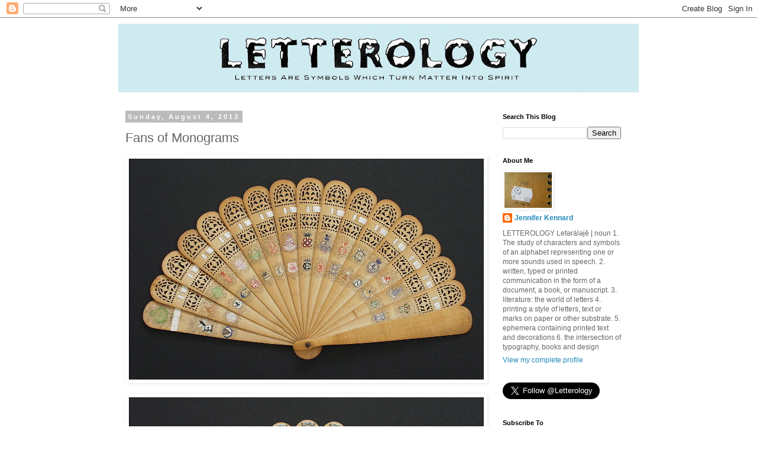

--- FILE ---
content_type: text/html; charset=UTF-8
request_url: http://www.letterology.com/2013/08/fans-of-monograms.html
body_size: 25045
content:
<!DOCTYPE html>
<html class='v2' dir='ltr' lang='en'>
<head>
<link href='https://www.blogger.com/static/v1/widgets/335934321-css_bundle_v2.css' rel='stylesheet' type='text/css'/>
<meta content='width=1100' name='viewport'/>
<meta content='text/html; charset=UTF-8' http-equiv='Content-Type'/>
<meta content='blogger' name='generator'/>
<link href='http://www.letterology.com/favicon.ico' rel='icon' type='image/x-icon'/>
<link href='http://www.letterology.com/2013/08/fans-of-monograms.html' rel='canonical'/>
<link rel="alternate" type="application/atom+xml" title="Letterology - Atom" href="http://www.letterology.com/feeds/posts/default" />
<link rel="alternate" type="application/rss+xml" title="Letterology - RSS" href="http://www.letterology.com/feeds/posts/default?alt=rss" />
<link rel="service.post" type="application/atom+xml" title="Letterology - Atom" href="https://www.blogger.com/feeds/1861603475282156627/posts/default" />

<link rel="alternate" type="application/atom+xml" title="Letterology - Atom" href="http://www.letterology.com/feeds/8191190137705724749/comments/default" />
<!--Can't find substitution for tag [blog.ieCssRetrofitLinks]-->
<link href='https://blogger.googleusercontent.com/img/b/R29vZ2xl/AVvXsEiqDxQ8bsuiRixXuRHt_UMYvWB1FM8c6tjlUQFnU-VLUKb4hFPnpRPt5CPrRgHa4zEs-kt1NG3hAk4S5WzEPpvXnMfBYiYMofCtvVo0rjMoHmuevObyH7twb9itEVdcngYqieskGIErUZk/s1600/CrestCollect1.JPG' rel='image_src'/>
<meta content='http://www.letterology.com/2013/08/fans-of-monograms.html' property='og:url'/>
<meta content='Fans of Monograms' property='og:title'/>
<meta content='Letterology covers typography, hand lettering, books, ephemera and other topics related to design.' property='og:description'/>
<meta content='https://blogger.googleusercontent.com/img/b/R29vZ2xl/AVvXsEiqDxQ8bsuiRixXuRHt_UMYvWB1FM8c6tjlUQFnU-VLUKb4hFPnpRPt5CPrRgHa4zEs-kt1NG3hAk4S5WzEPpvXnMfBYiYMofCtvVo0rjMoHmuevObyH7twb9itEVdcngYqieskGIErUZk/w1200-h630-p-k-no-nu/CrestCollect1.JPG' property='og:image'/>
<title>Letterology: Fans of Monograms</title>
<style id='page-skin-1' type='text/css'><!--
/*
-----------------------------------------------
Blogger Template Style
Name:     Simple
Designer: Blogger
URL:      www.blogger.com
----------------------------------------------- */
/* Content
----------------------------------------------- */
body {
font: normal normal 12px 'Trebuchet MS', Trebuchet, Verdana, sans-serif;
color: #666666;
background: #ffffff none repeat scroll top left;
padding: 0 0 0 0;
}
html body .region-inner {
min-width: 0;
max-width: 100%;
width: auto;
}
h2 {
font-size: 22px;
}
a:link {
text-decoration:none;
color: #2288bb;
}
a:visited {
text-decoration:none;
color: #1e6670;
}
a:hover {
text-decoration:underline;
color: #3ea4bb;
}
.body-fauxcolumn-outer .fauxcolumn-inner {
background: transparent none repeat scroll top left;
_background-image: none;
}
.body-fauxcolumn-outer .cap-top {
position: absolute;
z-index: 1;
height: 400px;
width: 100%;
}
.body-fauxcolumn-outer .cap-top .cap-left {
width: 100%;
background: transparent none repeat-x scroll top left;
_background-image: none;
}
.content-outer {
-moz-box-shadow: 0 0 0 rgba(0, 0, 0, .15);
-webkit-box-shadow: 0 0 0 rgba(0, 0, 0, .15);
-goog-ms-box-shadow: 0 0 0 #333333;
box-shadow: 0 0 0 rgba(0, 0, 0, .15);
margin-bottom: 1px;
}
.content-inner {
padding: 10px 40px;
}
.content-inner {
background-color: #ffffff;
}
/* Header
----------------------------------------------- */
.header-outer {
background: transparent none repeat-x scroll 0 -400px;
_background-image: none;
}
.Header h1 {
font: normal normal 40px 'Trebuchet MS',Trebuchet,Verdana,sans-serif;
color: #000000;
text-shadow: 0 0 0 rgba(0, 0, 0, .2);
}
.Header h1 a {
color: #000000;
}
.Header .description {
font-size: 18px;
color: #000000;
}
.header-inner .Header .titlewrapper {
padding: 22px 0;
}
.header-inner .Header .descriptionwrapper {
padding: 0 0;
}
/* Tabs
----------------------------------------------- */
.tabs-inner .section:first-child {
border-top: 0 solid #dddddd;
}
.tabs-inner .section:first-child ul {
margin-top: -1px;
border-top: 1px solid #dddddd;
border-left: 1px solid #dddddd;
border-right: 1px solid #dddddd;
}
.tabs-inner .widget ul {
background: transparent none repeat-x scroll 0 -800px;
_background-image: none;
border-bottom: 1px solid #dddddd;
margin-top: 0;
margin-left: -30px;
margin-right: -30px;
}
.tabs-inner .widget li a {
display: inline-block;
padding: .6em 1em;
font: normal normal 12px 'Trebuchet MS', Trebuchet, Verdana, sans-serif;
color: #000000;
border-left: 1px solid #ffffff;
border-right: 1px solid #dddddd;
}
.tabs-inner .widget li:first-child a {
border-left: none;
}
.tabs-inner .widget li.selected a, .tabs-inner .widget li a:hover {
color: #000000;
background-color: #eeeeee;
text-decoration: none;
}
/* Columns
----------------------------------------------- */
.main-outer {
border-top: 0 solid transparent;
}
.fauxcolumn-left-outer .fauxcolumn-inner {
border-right: 1px solid transparent;
}
.fauxcolumn-right-outer .fauxcolumn-inner {
border-left: 1px solid transparent;
}
/* Headings
----------------------------------------------- */
div.widget > h2,
div.widget h2.title {
margin: 0 0 1em 0;
font: normal bold 11px 'Trebuchet MS',Trebuchet,Verdana,sans-serif;
color: #000000;
}
/* Widgets
----------------------------------------------- */
.widget .zippy {
color: #999999;
text-shadow: 2px 2px 1px rgba(0, 0, 0, .1);
}
.widget .popular-posts ul {
list-style: none;
}
/* Posts
----------------------------------------------- */
h2.date-header {
font: normal bold 11px Arial, Tahoma, Helvetica, FreeSans, sans-serif;
}
.date-header span {
background-color: #bbbbbb;
color: #ffffff;
padding: 0.4em;
letter-spacing: 3px;
margin: inherit;
}
.main-inner {
padding-top: 35px;
padding-bottom: 65px;
}
.main-inner .column-center-inner {
padding: 0 0;
}
.main-inner .column-center-inner .section {
margin: 0 1em;
}
.post {
margin: 0 0 45px 0;
}
h3.post-title, .comments h4 {
font: normal normal 22px 'Trebuchet MS',Trebuchet,Verdana,sans-serif;
margin: .75em 0 0;
}
.post-body {
font-size: 110%;
line-height: 1.4;
position: relative;
}
.post-body img, .post-body .tr-caption-container, .Profile img, .Image img,
.BlogList .item-thumbnail img {
padding: 2px;
background: #ffffff;
border: 1px solid #ffffff;
-moz-box-shadow: 1px 1px 5px rgba(0, 0, 0, .1);
-webkit-box-shadow: 1px 1px 5px rgba(0, 0, 0, .1);
box-shadow: 1px 1px 5px rgba(0, 0, 0, .1);
}
.post-body img, .post-body .tr-caption-container {
padding: 5px;
}
.post-body .tr-caption-container {
color: #666666;
}
.post-body .tr-caption-container img {
padding: 0;
background: transparent;
border: none;
-moz-box-shadow: 0 0 0 rgba(0, 0, 0, .1);
-webkit-box-shadow: 0 0 0 rgba(0, 0, 0, .1);
box-shadow: 0 0 0 rgba(0, 0, 0, .1);
}
.post-header {
margin: 0 0 1.5em;
line-height: 1.6;
font-size: 90%;
}
.post-footer {
margin: 20px -2px 0;
padding: 5px 10px;
color: #666666;
background-color: #eeeeee;
border-bottom: 1px solid #eeeeee;
line-height: 1.6;
font-size: 90%;
}
#comments .comment-author {
padding-top: 1.5em;
border-top: 1px solid transparent;
background-position: 0 1.5em;
}
#comments .comment-author:first-child {
padding-top: 0;
border-top: none;
}
.avatar-image-container {
margin: .2em 0 0;
}
#comments .avatar-image-container img {
border: 1px solid #ffffff;
}
/* Comments
----------------------------------------------- */
.comments .comments-content .icon.blog-author {
background-repeat: no-repeat;
background-image: url([data-uri]);
}
.comments .comments-content .loadmore a {
border-top: 1px solid #999999;
border-bottom: 1px solid #999999;
}
.comments .comment-thread.inline-thread {
background-color: #eeeeee;
}
.comments .continue {
border-top: 2px solid #999999;
}
/* Accents
---------------------------------------------- */
.section-columns td.columns-cell {
border-left: 1px solid transparent;
}
.blog-pager {
background: transparent url(//www.blogblog.com/1kt/simple/paging_dot.png) repeat-x scroll top center;
}
.blog-pager-older-link, .home-link,
.blog-pager-newer-link {
background-color: #ffffff;
padding: 5px;
}
.footer-outer {
border-top: 1px dashed #bbbbbb;
}
/* Mobile
----------------------------------------------- */
body.mobile  {
background-size: auto;
}
.mobile .body-fauxcolumn-outer {
background: transparent none repeat scroll top left;
}
.mobile .body-fauxcolumn-outer .cap-top {
background-size: 100% auto;
}
.mobile .content-outer {
-webkit-box-shadow: 0 0 3px rgba(0, 0, 0, .15);
box-shadow: 0 0 3px rgba(0, 0, 0, .15);
}
.mobile .tabs-inner .widget ul {
margin-left: 0;
margin-right: 0;
}
.mobile .post {
margin: 0;
}
.mobile .main-inner .column-center-inner .section {
margin: 0;
}
.mobile .date-header span {
padding: 0.1em 10px;
margin: 0 -10px;
}
.mobile h3.post-title {
margin: 0;
}
.mobile .blog-pager {
background: transparent none no-repeat scroll top center;
}
.mobile .footer-outer {
border-top: none;
}
.mobile .main-inner, .mobile .footer-inner {
background-color: #ffffff;
}
.mobile-index-contents {
color: #666666;
}
.mobile-link-button {
background-color: #2288bb;
}
.mobile-link-button a:link, .mobile-link-button a:visited {
color: #ffffff;
}
.mobile .tabs-inner .section:first-child {
border-top: none;
}
.mobile .tabs-inner .PageList .widget-content {
background-color: #eeeeee;
color: #000000;
border-top: 1px solid #dddddd;
border-bottom: 1px solid #dddddd;
}
.mobile .tabs-inner .PageList .widget-content .pagelist-arrow {
border-left: 1px solid #dddddd;
}

--></style>
<style id='template-skin-1' type='text/css'><!--
body {
min-width: 960px;
}
.content-outer, .content-fauxcolumn-outer, .region-inner {
min-width: 960px;
max-width: 960px;
_width: 960px;
}
.main-inner .columns {
padding-left: 0;
padding-right: 260px;
}
.main-inner .fauxcolumn-center-outer {
left: 0;
right: 260px;
/* IE6 does not respect left and right together */
_width: expression(this.parentNode.offsetWidth -
parseInt("0") -
parseInt("260px") + 'px');
}
.main-inner .fauxcolumn-left-outer {
width: 0;
}
.main-inner .fauxcolumn-right-outer {
width: 260px;
}
.main-inner .column-left-outer {
width: 0;
right: 100%;
margin-left: -0;
}
.main-inner .column-right-outer {
width: 260px;
margin-right: -260px;
}
#layout {
min-width: 0;
}
#layout .content-outer {
min-width: 0;
width: 800px;
}
#layout .region-inner {
min-width: 0;
width: auto;
}
body#layout div.add_widget {
padding: 8px;
}
body#layout div.add_widget a {
margin-left: 32px;
}
--></style>
<link href='https://www.blogger.com/dyn-css/authorization.css?targetBlogID=1861603475282156627&amp;zx=1b21a9ed-9e3f-45b2-a791-b67d36990362' media='none' onload='if(media!=&#39;all&#39;)media=&#39;all&#39;' rel='stylesheet'/><noscript><link href='https://www.blogger.com/dyn-css/authorization.css?targetBlogID=1861603475282156627&amp;zx=1b21a9ed-9e3f-45b2-a791-b67d36990362' rel='stylesheet'/></noscript>
<meta name='google-adsense-platform-account' content='ca-host-pub-1556223355139109'/>
<meta name='google-adsense-platform-domain' content='blogspot.com'/>

</head>
<body class='loading variant-simplysimple'>
<div class='navbar section' id='navbar' name='Navbar'><div class='widget Navbar' data-version='1' id='Navbar1'><script type="text/javascript">
    function setAttributeOnload(object, attribute, val) {
      if(window.addEventListener) {
        window.addEventListener('load',
          function(){ object[attribute] = val; }, false);
      } else {
        window.attachEvent('onload', function(){ object[attribute] = val; });
      }
    }
  </script>
<div id="navbar-iframe-container"></div>
<script type="text/javascript" src="https://apis.google.com/js/platform.js"></script>
<script type="text/javascript">
      gapi.load("gapi.iframes:gapi.iframes.style.bubble", function() {
        if (gapi.iframes && gapi.iframes.getContext) {
          gapi.iframes.getContext().openChild({
              url: 'https://www.blogger.com/navbar/1861603475282156627?po\x3d8191190137705724749\x26origin\x3dhttp://www.letterology.com',
              where: document.getElementById("navbar-iframe-container"),
              id: "navbar-iframe"
          });
        }
      });
    </script><script type="text/javascript">
(function() {
var script = document.createElement('script');
script.type = 'text/javascript';
script.src = '//pagead2.googlesyndication.com/pagead/js/google_top_exp.js';
var head = document.getElementsByTagName('head')[0];
if (head) {
head.appendChild(script);
}})();
</script>
</div></div>
<div class='body-fauxcolumns'>
<div class='fauxcolumn-outer body-fauxcolumn-outer'>
<div class='cap-top'>
<div class='cap-left'></div>
<div class='cap-right'></div>
</div>
<div class='fauxborder-left'>
<div class='fauxborder-right'></div>
<div class='fauxcolumn-inner'>
</div>
</div>
<div class='cap-bottom'>
<div class='cap-left'></div>
<div class='cap-right'></div>
</div>
</div>
</div>
<div class='content'>
<div class='content-fauxcolumns'>
<div class='fauxcolumn-outer content-fauxcolumn-outer'>
<div class='cap-top'>
<div class='cap-left'></div>
<div class='cap-right'></div>
</div>
<div class='fauxborder-left'>
<div class='fauxborder-right'></div>
<div class='fauxcolumn-inner'>
</div>
</div>
<div class='cap-bottom'>
<div class='cap-left'></div>
<div class='cap-right'></div>
</div>
</div>
</div>
<div class='content-outer'>
<div class='content-cap-top cap-top'>
<div class='cap-left'></div>
<div class='cap-right'></div>
</div>
<div class='fauxborder-left content-fauxborder-left'>
<div class='fauxborder-right content-fauxborder-right'></div>
<div class='content-inner'>
<header>
<div class='header-outer'>
<div class='header-cap-top cap-top'>
<div class='cap-left'></div>
<div class='cap-right'></div>
</div>
<div class='fauxborder-left header-fauxborder-left'>
<div class='fauxborder-right header-fauxborder-right'></div>
<div class='region-inner header-inner'>
<div class='header section' id='header' name='Header'><div class='widget Header' data-version='1' id='Header1'>
<div id='header-inner'>
<a href='http://www.letterology.com/' style='display: block'>
<img alt='Letterology' height='116px; ' id='Header1_headerimg' src='https://blogger.googleusercontent.com/img/b/R29vZ2xl/AVvXsEg16tskmCx2ADS_u6Bv-vmaAquIXpjvoKsfQzFUZxYVsYD7TcKaguC8SdTFYadZ_mgh2TH2HYh2nK-6BljWdt9M2lsIgzg8_oj3DUChXZALi7sRvGcYDedUeQenTeeQ2ji6JEwQYAgKlR8/s880/Letterology+Masthead.png' style='display: block' width='880px; '/>
</a>
</div>
</div></div>
</div>
</div>
<div class='header-cap-bottom cap-bottom'>
<div class='cap-left'></div>
<div class='cap-right'></div>
</div>
</div>
</header>
<div class='tabs-outer'>
<div class='tabs-cap-top cap-top'>
<div class='cap-left'></div>
<div class='cap-right'></div>
</div>
<div class='fauxborder-left tabs-fauxborder-left'>
<div class='fauxborder-right tabs-fauxborder-right'></div>
<div class='region-inner tabs-inner'>
<div class='tabs no-items section' id='crosscol' name='Cross-Column'></div>
<div class='tabs no-items section' id='crosscol-overflow' name='Cross-Column 2'></div>
</div>
</div>
<div class='tabs-cap-bottom cap-bottom'>
<div class='cap-left'></div>
<div class='cap-right'></div>
</div>
</div>
<div class='main-outer'>
<div class='main-cap-top cap-top'>
<div class='cap-left'></div>
<div class='cap-right'></div>
</div>
<div class='fauxborder-left main-fauxborder-left'>
<div class='fauxborder-right main-fauxborder-right'></div>
<div class='region-inner main-inner'>
<div class='columns fauxcolumns'>
<div class='fauxcolumn-outer fauxcolumn-center-outer'>
<div class='cap-top'>
<div class='cap-left'></div>
<div class='cap-right'></div>
</div>
<div class='fauxborder-left'>
<div class='fauxborder-right'></div>
<div class='fauxcolumn-inner'>
</div>
</div>
<div class='cap-bottom'>
<div class='cap-left'></div>
<div class='cap-right'></div>
</div>
</div>
<div class='fauxcolumn-outer fauxcolumn-left-outer'>
<div class='cap-top'>
<div class='cap-left'></div>
<div class='cap-right'></div>
</div>
<div class='fauxborder-left'>
<div class='fauxborder-right'></div>
<div class='fauxcolumn-inner'>
</div>
</div>
<div class='cap-bottom'>
<div class='cap-left'></div>
<div class='cap-right'></div>
</div>
</div>
<div class='fauxcolumn-outer fauxcolumn-right-outer'>
<div class='cap-top'>
<div class='cap-left'></div>
<div class='cap-right'></div>
</div>
<div class='fauxborder-left'>
<div class='fauxborder-right'></div>
<div class='fauxcolumn-inner'>
</div>
</div>
<div class='cap-bottom'>
<div class='cap-left'></div>
<div class='cap-right'></div>
</div>
</div>
<!-- corrects IE6 width calculation -->
<div class='columns-inner'>
<div class='column-center-outer'>
<div class='column-center-inner'>
<div class='main section' id='main' name='Main'><div class='widget Blog' data-version='1' id='Blog1'>
<div class='blog-posts hfeed'>

          <div class="date-outer">
        
<h2 class='date-header'><span>Sunday, August 4, 2013</span></h2>

          <div class="date-posts">
        
<div class='post-outer'>
<div class='post hentry uncustomized-post-template' itemprop='blogPost' itemscope='itemscope' itemtype='http://schema.org/BlogPosting'>
<meta content='https://blogger.googleusercontent.com/img/b/R29vZ2xl/AVvXsEiqDxQ8bsuiRixXuRHt_UMYvWB1FM8c6tjlUQFnU-VLUKb4hFPnpRPt5CPrRgHa4zEs-kt1NG3hAk4S5WzEPpvXnMfBYiYMofCtvVo0rjMoHmuevObyH7twb9itEVdcngYqieskGIErUZk/s1600/CrestCollect1.JPG' itemprop='image_url'/>
<meta content='1861603475282156627' itemprop='blogId'/>
<meta content='8191190137705724749' itemprop='postId'/>
<a name='8191190137705724749'></a>
<h3 class='post-title entry-title' itemprop='name'>
Fans of Monograms
</h3>
<div class='post-header'>
<div class='post-header-line-1'></div>
</div>
<div class='post-body entry-content' id='post-body-8191190137705724749' itemprop='description articleBody'>
<div class="separator" style="clear: both; text-align: center;">
<a href="https://blogger.googleusercontent.com/img/b/R29vZ2xl/AVvXsEiqDxQ8bsuiRixXuRHt_UMYvWB1FM8c6tjlUQFnU-VLUKb4hFPnpRPt5CPrRgHa4zEs-kt1NG3hAk4S5WzEPpvXnMfBYiYMofCtvVo0rjMoHmuevObyH7twb9itEVdcngYqieskGIErUZk/s1600/CrestCollect1.JPG" imageanchor="1" style="clear: left; float: left; margin-bottom: 1em; margin-right: 1em;"><img border="0" src="https://blogger.googleusercontent.com/img/b/R29vZ2xl/AVvXsEiqDxQ8bsuiRixXuRHt_UMYvWB1FM8c6tjlUQFnU-VLUKb4hFPnpRPt5CPrRgHa4zEs-kt1NG3hAk4S5WzEPpvXnMfBYiYMofCtvVo0rjMoHmuevObyH7twb9itEVdcngYqieskGIErUZk/s1600/CrestCollect1.JPG" /></a></div>
<br />
<div class="separator" style="clear: both; text-align: center;">
<a href="https://blogger.googleusercontent.com/img/b/R29vZ2xl/AVvXsEiGzPvacP4DU3br7Vdv8O16xzjSVuUo8F76mNfAo0wjVvH7pI526_dayAiq3diUU8NSJ2MVEGBBadyh7ZRCt8lDBhzgdbc59lc1rYxkAzWEby-iGYZdkIvtiIDm7yIASjInehwyrv-FqVY/s1600/CrestCollect2.jpg" imageanchor="1" style="clear: left; float: left; margin-bottom: 1em; margin-right: 1em;"><img border="0" src="https://blogger.googleusercontent.com/img/b/R29vZ2xl/AVvXsEiGzPvacP4DU3br7Vdv8O16xzjSVuUo8F76mNfAo0wjVvH7pI526_dayAiq3diUU8NSJ2MVEGBBadyh7ZRCt8lDBhzgdbc59lc1rYxkAzWEby-iGYZdkIvtiIDm7yIASjInehwyrv-FqVY/s1600/CrestCollect2.jpg" /></a></div>
<span class="Apple-style-span" style="font-family: Verdana, sans-serif;">With the proliferation of monogram and crest collecting in the late 19th century, printing companies in England soon realized there was a large market for reproducing these fancy intertwined initials and colorful heraldic crowns. The engraved examples on letterheads and personal stationery were also prized among well-to-do collectors who had a lot of leisure time evidently. This growing trend soon spread across Europe beginning in the late 1860s and later spread to the United States where collectors began decorating silk cloth or lacquered wood imported from Japan with these colorful paper scraps. These fine examples of decorated fans are from <a href="http://faechersammlung.de/monatE1.htm" target="_blank">this German site</a> dedicated to the collection of fancy fans. Not content with the rich monogram detail on the fans here, this collector added a pointillist flourish of tiny little dots around each monogram as you can see below in greater detail.&nbsp;</span><br />
<br />
<div class="separator" style="clear: both; text-align: center;">
<a href="https://blogger.googleusercontent.com/img/b/R29vZ2xl/AVvXsEjrx1YqTVdnCe6wW-e7G4tH6GWE4_ocAOCYEqkBcocZuMEge5LeRHLLH_J9ugMxZ34utdoV2QyTwHQBf7_98WOwaHNsj248HdbRmWc84Z-c41BbqXL5y47DR9hlaEvAO_ywUqttDMiQ7ZI/s1600/CrestCollect1a.JPG" imageanchor="1" style="clear: left; float: left; margin-bottom: 1em; margin-right: 1em;"><img border="0" src="https://blogger.googleusercontent.com/img/b/R29vZ2xl/AVvXsEjrx1YqTVdnCe6wW-e7G4tH6GWE4_ocAOCYEqkBcocZuMEge5LeRHLLH_J9ugMxZ34utdoV2QyTwHQBf7_98WOwaHNsj248HdbRmWc84Z-c41BbqXL5y47DR9hlaEvAO_ywUqttDMiQ7ZI/s1600/CrestCollect1a.JPG" /></a></div>
<br />
<div class="separator" style="clear: both; text-align: center;">
</div>
<br />
<div class="separator" style="clear: both; text-align: center;">
<a href="https://blogger.googleusercontent.com/img/b/R29vZ2xl/AVvXsEgyLwDt2vzg_g_kxoT2dcjHhhpf0J-Hw6S60NYkeHV-WofoHNg9EqcSby3Cu2J4WwN29BugsGZ97cmz_Heix07Bv81gi1GT7bqjFOH2RwDGa2dP3l2yQo0UrRKk8vDf_H5uj8RWoHAIybM/s1600/CrestCollect2e.JPG" imageanchor="1" style="clear: left; float: left; margin-bottom: 1em; margin-right: 1em;"><img border="0" src="https://blogger.googleusercontent.com/img/b/R29vZ2xl/AVvXsEgyLwDt2vzg_g_kxoT2dcjHhhpf0J-Hw6S60NYkeHV-WofoHNg9EqcSby3Cu2J4WwN29BugsGZ97cmz_Heix07Bv81gi1GT7bqjFOH2RwDGa2dP3l2yQo0UrRKk8vDf_H5uj8RWoHAIybM/s1600/CrestCollect2e.JPG" /></a></div>
&nbsp;<br />
<div class="separator" style="clear: both; text-align: center;">
<a href="https://blogger.googleusercontent.com/img/b/R29vZ2xl/AVvXsEhWxkyx_STrGBugqp5COju2ml62i3JMHSUC1kA3_DoPfjHEjqWzCR6iN5fe6jjAHag8q9a4IzbPnGfjCjSLVkKGBV1iqbTzO6tgSaEOrPWfjbeoq3D3awnXDwrQvdGsgMfbFLgdkLCR8Q8/s1600/CrestCollect2c.JPG" imageanchor="1" style="clear: left; float: left; margin-bottom: 1em; margin-right: 1em;"><img border="0" src="https://blogger.googleusercontent.com/img/b/R29vZ2xl/AVvXsEhWxkyx_STrGBugqp5COju2ml62i3JMHSUC1kA3_DoPfjHEjqWzCR6iN5fe6jjAHag8q9a4IzbPnGfjCjSLVkKGBV1iqbTzO6tgSaEOrPWfjbeoq3D3awnXDwrQvdGsgMfbFLgdkLCR8Q8/s1600/CrestCollect2c.JPG" /></a></div>
<div class="separator" style="clear: both; text-align: center;">
<a href="https://blogger.googleusercontent.com/img/b/R29vZ2xl/AVvXsEiMhIjoc1nVoPdSo8BO_pOUA0Wy_B04bTOTuzmAdOuteRQQ6AuyB4eZdYsMB2O4trRsjHWFEwkCAjBaQUj4px3pV_HqIa1A2TyyNcOI9jClIuQeSKNBYVG5O-jfknmdOwiyfGR8dOPQlJw/s1600/CrestCollect3.JPG" imageanchor="1" style="clear: left; float: left; margin-bottom: 1em; margin-right: 1em;"><img border="0" src="https://blogger.googleusercontent.com/img/b/R29vZ2xl/AVvXsEiMhIjoc1nVoPdSo8BO_pOUA0Wy_B04bTOTuzmAdOuteRQQ6AuyB4eZdYsMB2O4trRsjHWFEwkCAjBaQUj4px3pV_HqIa1A2TyyNcOI9jClIuQeSKNBYVG5O-jfknmdOwiyfGR8dOPQlJw/s1600/CrestCollect3.JPG" /></a></div>
<br />
<div class="separator" style="clear: both; text-align: center;">
<a href="https://blogger.googleusercontent.com/img/b/R29vZ2xl/AVvXsEgBIF0F5CPmgqjcveNInWpP0Y-V3_p95kbIqmzh1Y_y4TwMTVDSas0oGP-gIhbJkRGqrXbMhckP4b6vX83Jy3kr4oofDLbXxtfqq5TSeJSQO_pxiLWtf92xoi1LWel1ezR5Fb65VAV1c6w/s1600/CrestCollect5a_b.jpg" imageanchor="1" style="clear: left; float: left; margin-bottom: 1em; margin-right: 1em;"><img border="0" src="https://blogger.googleusercontent.com/img/b/R29vZ2xl/AVvXsEgBIF0F5CPmgqjcveNInWpP0Y-V3_p95kbIqmzh1Y_y4TwMTVDSas0oGP-gIhbJkRGqrXbMhckP4b6vX83Jy3kr4oofDLbXxtfqq5TSeJSQO_pxiLWtf92xoi1LWel1ezR5Fb65VAV1c6w/s1600/CrestCollect5a_b.jpg" /></a></div>
<span class="Apple-style-span" style="font-family: Verdana, sans-serif;">NickHeywood writes in lighthearted fashion on <a href="http://www.nickhaus.com/2009/11/popular.html" target="_blank">NickHaus</a> about his least manly possession: this monogrammed Victorian silk fan found at a flea market.</span><br />
<span class="Apple-style-span" style="font-family: Verdana, sans-serif;"><br /></span>
<div class="separator" style="clear: both; text-align: center;">
<a href="https://blogger.googleusercontent.com/img/b/R29vZ2xl/AVvXsEiEn2om4fzGMwHLWwjIYInnDfsw5Zhi6xIlOptw1-rHixF_B69zpK2NZEK9lXSi3aIKvqV_lkrx5YcjlcjGWkemC1MUclGo6RLYjp1XDuLl0B4bkx0mYFuu6SGoQ6DyU7in7E7n-rM1tug/s1600/victorian+stationary+monogram+fan.JPG" imageanchor="1" style="clear: left; float: left; margin-bottom: 1em; margin-right: 1em;"><img border="0" src="https://blogger.googleusercontent.com/img/b/R29vZ2xl/AVvXsEiEn2om4fzGMwHLWwjIYInnDfsw5Zhi6xIlOptw1-rHixF_B69zpK2NZEK9lXSi3aIKvqV_lkrx5YcjlcjGWkemC1MUclGo6RLYjp1XDuLl0B4bkx0mYFuu6SGoQ6DyU7in7E7n-rM1tug/s1600/victorian+stationary+monogram+fan.JPG" /></a></div>
<br />
<div class="separator" style="clear: both; text-align: center;">
<a href="https://blogger.googleusercontent.com/img/b/R29vZ2xl/AVvXsEjcU8Wy75tFSQlagcDPCEjjldfr6W3qcvchnxYCjA3Le_8cg6JIR0AWCg4n6LiW3Iex6fS8g_ETgkeQVnt0n23tMedm3-KLewNn__jFs0RNZyY9bFx_9CcQN-rAj6KDc2o7Bva_JTLPFCM/s1600/victorian+stationary+monogram+fan_2.JPG" imageanchor="1" style="clear: left; float: left; margin-bottom: 1em; margin-right: 1em;"><img border="0" src="https://blogger.googleusercontent.com/img/b/R29vZ2xl/AVvXsEjcU8Wy75tFSQlagcDPCEjjldfr6W3qcvchnxYCjA3Le_8cg6JIR0AWCg4n6LiW3Iex6fS8g_ETgkeQVnt0n23tMedm3-KLewNn__jFs0RNZyY9bFx_9CcQN-rAj6KDc2o7Bva_JTLPFCM/s1600/victorian+stationary+monogram+fan_2.JPG" /></a></div>
<br />
<div class="separator" style="clear: both; text-align: center;">
<a href="https://blogger.googleusercontent.com/img/b/R29vZ2xl/AVvXsEinJpZspJs5a7kSUTdmAprbRAvg8mFSxwtfWv3I3-1ErQeUgx2YFIEdDBQ0wP0HtamlPeWpWTBXC6YTTwHn1ykWUFgiPLl1XbZNxq9584w-6r5AarE85uJeXQldaqgVUqp5uemqNZPJeVA/s1600/victorian+stationary+monogram+fan_3.JPG" imageanchor="1" style="clear: left; float: left; margin-bottom: 1em; margin-right: 1em;"><img border="0" src="https://blogger.googleusercontent.com/img/b/R29vZ2xl/AVvXsEinJpZspJs5a7kSUTdmAprbRAvg8mFSxwtfWv3I3-1ErQeUgx2YFIEdDBQ0wP0HtamlPeWpWTBXC6YTTwHn1ykWUFgiPLl1XbZNxq9584w-6r5AarE85uJeXQldaqgVUqp5uemqNZPJeVA/s1600/victorian+stationary+monogram+fan_3.JPG" /></a></div>
<span class="Apple-style-span" style="font-family: Verdana, sans-serif;">Decorated fans have a fascinating attraction and historic place in the archives of communication. You can read more about <i>fanology</i> in <a href="http://letterology.blogspot.com/2013/04/fans-of-communication.html" target="_blank">this past post</a>.</span>
<div style='clear: both;'></div>
</div>
<div class='post-footer'>
<div class='post-footer-line post-footer-line-1'>
<span class='post-author vcard'>
Posted by
<span class='fn' itemprop='author' itemscope='itemscope' itemtype='http://schema.org/Person'>
<meta content='https://www.blogger.com/profile/17954038527888594968' itemprop='url'/>
<a class='g-profile' href='https://www.blogger.com/profile/17954038527888594968' rel='author' title='author profile'>
<span itemprop='name'>Jennifer Kennard</span>
</a>
</span>
</span>
<span class='post-timestamp'>
at
<meta content='http://www.letterology.com/2013/08/fans-of-monograms.html' itemprop='url'/>
<a class='timestamp-link' href='http://www.letterology.com/2013/08/fans-of-monograms.html' rel='bookmark' title='permanent link'><abbr class='published' itemprop='datePublished' title='2013-08-04T15:25:00-07:00'>8/04/2013</abbr></a>
</span>
<span class='post-comment-link'>
</span>
<span class='post-icons'>
<span class='item-action'>
<a href='https://www.blogger.com/email-post/1861603475282156627/8191190137705724749' title='Email Post'>
<img alt='' class='icon-action' height='13' src='https://resources.blogblog.com/img/icon18_email.gif' width='18'/>
</a>
</span>
<span class='item-control blog-admin pid-1624478021'>
<a href='https://www.blogger.com/post-edit.g?blogID=1861603475282156627&postID=8191190137705724749&from=pencil' title='Edit Post'>
<img alt='' class='icon-action' height='18' src='https://resources.blogblog.com/img/icon18_edit_allbkg.gif' width='18'/>
</a>
</span>
</span>
<div class='post-share-buttons goog-inline-block'>
<a class='goog-inline-block share-button sb-email' href='https://www.blogger.com/share-post.g?blogID=1861603475282156627&postID=8191190137705724749&target=email' target='_blank' title='Email This'><span class='share-button-link-text'>Email This</span></a><a class='goog-inline-block share-button sb-blog' href='https://www.blogger.com/share-post.g?blogID=1861603475282156627&postID=8191190137705724749&target=blog' onclick='window.open(this.href, "_blank", "height=270,width=475"); return false;' target='_blank' title='BlogThis!'><span class='share-button-link-text'>BlogThis!</span></a><a class='goog-inline-block share-button sb-twitter' href='https://www.blogger.com/share-post.g?blogID=1861603475282156627&postID=8191190137705724749&target=twitter' target='_blank' title='Share to X'><span class='share-button-link-text'>Share to X</span></a><a class='goog-inline-block share-button sb-facebook' href='https://www.blogger.com/share-post.g?blogID=1861603475282156627&postID=8191190137705724749&target=facebook' onclick='window.open(this.href, "_blank", "height=430,width=640"); return false;' target='_blank' title='Share to Facebook'><span class='share-button-link-text'>Share to Facebook</span></a><a class='goog-inline-block share-button sb-pinterest' href='https://www.blogger.com/share-post.g?blogID=1861603475282156627&postID=8191190137705724749&target=pinterest' target='_blank' title='Share to Pinterest'><span class='share-button-link-text'>Share to Pinterest</span></a>
</div>
</div>
<div class='post-footer-line post-footer-line-2'>
<span class='post-labels'>
Labels:
<a href='http://www.letterology.com/search/label/Collectibles' rel='tag'>Collectibles</a>,
<a href='http://www.letterology.com/search/label/Ephemera' rel='tag'>Ephemera</a>,
<a href='http://www.letterology.com/search/label/Monograms' rel='tag'>Monograms</a>
</span>
</div>
<div class='post-footer-line post-footer-line-3'>
<span class='post-location'>
</span>
</div>
</div>
</div>
<div class='comments' id='comments'>
<a name='comments'></a>
<h4>No comments:</h4>
<div id='Blog1_comments-block-wrapper'>
<dl class='' id='comments-block'>
</dl>
</div>
<p class='comment-footer'>
<div class='comment-form'>
<a name='comment-form'></a>
<h4 id='comment-post-message'>Post a Comment</h4>
<p>
</p>
<p>Note: Only a member of this blog may post a comment.</p>
<a href='https://www.blogger.com/comment/frame/1861603475282156627?po=8191190137705724749&hl=en&saa=85391&origin=http://www.letterology.com' id='comment-editor-src'></a>
<iframe allowtransparency='true' class='blogger-iframe-colorize blogger-comment-from-post' frameborder='0' height='410px' id='comment-editor' name='comment-editor' src='' width='100%'></iframe>
<script src='https://www.blogger.com/static/v1/jsbin/2830521187-comment_from_post_iframe.js' type='text/javascript'></script>
<script type='text/javascript'>
      BLOG_CMT_createIframe('https://www.blogger.com/rpc_relay.html');
    </script>
</div>
</p>
</div>
</div>

        </div></div>
      
</div>
<div class='blog-pager' id='blog-pager'>
<span id='blog-pager-newer-link'>
<a class='blog-pager-newer-link' href='http://www.letterology.com/2013/08/picnic-supply-favorites.html' id='Blog1_blog-pager-newer-link' title='Newer Post'>Newer Post</a>
</span>
<span id='blog-pager-older-link'>
<a class='blog-pager-older-link' href='http://www.letterology.com/2013/08/publishers-bindings.html' id='Blog1_blog-pager-older-link' title='Older Post'>Older Post</a>
</span>
<a class='home-link' href='http://www.letterology.com/'>Home</a>
</div>
<div class='clear'></div>
<div class='post-feeds'>
<div class='feed-links'>
Subscribe to:
<a class='feed-link' href='http://www.letterology.com/feeds/8191190137705724749/comments/default' target='_blank' type='application/atom+xml'>Post Comments (Atom)</a>
</div>
</div>
</div></div>
</div>
</div>
<div class='column-left-outer'>
<div class='column-left-inner'>
<aside>
</aside>
</div>
</div>
<div class='column-right-outer'>
<div class='column-right-inner'>
<aside>
<div class='sidebar section' id='sidebar-right-1'><div class='widget BlogSearch' data-version='1' id='BlogSearch1'>
<h2 class='title'>Search This Blog</h2>
<div class='widget-content'>
<div id='BlogSearch1_form'>
<form action='http://www.letterology.com/search' class='gsc-search-box' target='_top'>
<table cellpadding='0' cellspacing='0' class='gsc-search-box'>
<tbody>
<tr>
<td class='gsc-input'>
<input autocomplete='off' class='gsc-input' name='q' size='10' title='search' type='text' value=''/>
</td>
<td class='gsc-search-button'>
<input class='gsc-search-button' title='search' type='submit' value='Search'/>
</td>
</tr>
</tbody>
</table>
</form>
</div>
</div>
<div class='clear'></div>
</div><div class='widget Profile' data-version='1' id='Profile1'>
<h2>About Me</h2>
<div class='widget-content'>
<a href='https://www.blogger.com/profile/17954038527888594968'><img alt='My photo' class='profile-img' height='60' src='//blogger.googleusercontent.com/img/b/R29vZ2xl/AVvXsEhPDWIWJYmxXhTIiUjLgXGfTj-iG8jWRof3sRzwYeDxVonaAlBUvTKUDlaatvpeL4xRTn20Qob0sYksLcgLZ8V6otSAni2fLloriPrXl7goI3fDZkYpuLffHOyITBow6DA/s220/Screen+shot+2011-01-23+at+3.14.30+PM.png' width='80'/></a>
<dl class='profile-datablock'>
<dt class='profile-data'>
<a class='profile-name-link g-profile' href='https://www.blogger.com/profile/17954038527888594968' rel='author' style='background-image: url(//www.blogger.com/img/logo-16.png);'>
Jennifer Kennard
</a>
</dt>
<dd class='profile-textblock'> LETTEROLOGY
 Letǝrälǝjē | noun 
1. The study of characters and symbols of an alphabet representing one or more sounds used in speech. 
2. written, typed or printed communication in the form of a document, a book, or manuscript.
3. literature: the world of letters
4. printing a style of letters, text or marks on paper or other substrate.
5. ephemera containing printed text and decorations
6. the intersection of typography, books and design</dd>
</dl>
<a class='profile-link' href='https://www.blogger.com/profile/17954038527888594968' rel='author'>View my complete profile</a>
<div class='clear'></div>
</div>
</div><div class='widget HTML' data-version='1' id='HTML1'>
<div class='widget-content'>
<a href="https://twitter.com/Letterology" class="twitter-follow-button" data-show-count="false" data-size="large">Follow @Letterology</a>
<script>!function(d,s,id){var js,fjs=d.getElementsByTagName(s)[0];if(!d.getElementById(id)){js=d.createElement(s);js.id=id;js.src="//platform.twitter.com/widgets.js";fjs.parentNode.insertBefore(js,fjs);}}(document,"script","twitter-wjs");</script>
</div>
<div class='clear'></div>
</div><div class='widget Subscribe' data-version='1' id='Subscribe1'>
<div style='white-space:nowrap'>
<h2 class='title'>Subscribe To</h2>
<div class='widget-content'>
<div class='subscribe-wrapper subscribe-type-POST'>
<div class='subscribe expanded subscribe-type-POST' id='SW_READER_LIST_Subscribe1POST' style='display:none;'>
<div class='top'>
<span class='inner' onclick='return(_SW_toggleReaderList(event, "Subscribe1POST"));'>
<img class='subscribe-dropdown-arrow' src='https://resources.blogblog.com/img/widgets/arrow_dropdown.gif'/>
<img align='absmiddle' alt='' border='0' class='feed-icon' src='https://resources.blogblog.com/img/icon_feed12.png'/>
Posts
</span>
<div class='feed-reader-links'>
<a class='feed-reader-link' href='https://www.netvibes.com/subscribe.php?url=http%3A%2F%2Fwww.letterology.com%2Ffeeds%2Fposts%2Fdefault' target='_blank'>
<img src='https://resources.blogblog.com/img/widgets/subscribe-netvibes.png'/>
</a>
<a class='feed-reader-link' href='https://add.my.yahoo.com/content?url=http%3A%2F%2Fwww.letterology.com%2Ffeeds%2Fposts%2Fdefault' target='_blank'>
<img src='https://resources.blogblog.com/img/widgets/subscribe-yahoo.png'/>
</a>
<a class='feed-reader-link' href='http://www.letterology.com/feeds/posts/default' target='_blank'>
<img align='absmiddle' class='feed-icon' src='https://resources.blogblog.com/img/icon_feed12.png'/>
                  Atom
                </a>
</div>
</div>
<div class='bottom'></div>
</div>
<div class='subscribe' id='SW_READER_LIST_CLOSED_Subscribe1POST' onclick='return(_SW_toggleReaderList(event, "Subscribe1POST"));'>
<div class='top'>
<span class='inner'>
<img class='subscribe-dropdown-arrow' src='https://resources.blogblog.com/img/widgets/arrow_dropdown.gif'/>
<span onclick='return(_SW_toggleReaderList(event, "Subscribe1POST"));'>
<img align='absmiddle' alt='' border='0' class='feed-icon' src='https://resources.blogblog.com/img/icon_feed12.png'/>
Posts
</span>
</span>
</div>
<div class='bottom'></div>
</div>
</div>
<div class='subscribe-wrapper subscribe-type-PER_POST'>
<div class='subscribe expanded subscribe-type-PER_POST' id='SW_READER_LIST_Subscribe1PER_POST' style='display:none;'>
<div class='top'>
<span class='inner' onclick='return(_SW_toggleReaderList(event, "Subscribe1PER_POST"));'>
<img class='subscribe-dropdown-arrow' src='https://resources.blogblog.com/img/widgets/arrow_dropdown.gif'/>
<img align='absmiddle' alt='' border='0' class='feed-icon' src='https://resources.blogblog.com/img/icon_feed12.png'/>
Comments
</span>
<div class='feed-reader-links'>
<a class='feed-reader-link' href='https://www.netvibes.com/subscribe.php?url=http%3A%2F%2Fwww.letterology.com%2Ffeeds%2F8191190137705724749%2Fcomments%2Fdefault' target='_blank'>
<img src='https://resources.blogblog.com/img/widgets/subscribe-netvibes.png'/>
</a>
<a class='feed-reader-link' href='https://add.my.yahoo.com/content?url=http%3A%2F%2Fwww.letterology.com%2Ffeeds%2F8191190137705724749%2Fcomments%2Fdefault' target='_blank'>
<img src='https://resources.blogblog.com/img/widgets/subscribe-yahoo.png'/>
</a>
<a class='feed-reader-link' href='http://www.letterology.com/feeds/8191190137705724749/comments/default' target='_blank'>
<img align='absmiddle' class='feed-icon' src='https://resources.blogblog.com/img/icon_feed12.png'/>
                  Atom
                </a>
</div>
</div>
<div class='bottom'></div>
</div>
<div class='subscribe' id='SW_READER_LIST_CLOSED_Subscribe1PER_POST' onclick='return(_SW_toggleReaderList(event, "Subscribe1PER_POST"));'>
<div class='top'>
<span class='inner'>
<img class='subscribe-dropdown-arrow' src='https://resources.blogblog.com/img/widgets/arrow_dropdown.gif'/>
<span onclick='return(_SW_toggleReaderList(event, "Subscribe1PER_POST"));'>
<img align='absmiddle' alt='' border='0' class='feed-icon' src='https://resources.blogblog.com/img/icon_feed12.png'/>
Comments
</span>
</span>
</div>
<div class='bottom'></div>
</div>
</div>
<div style='clear:both'></div>
</div>
</div>
<div class='clear'></div>
</div><div class='widget Followers' data-version='1' id='Followers1'>
<h2 class='title'>Followers</h2>
<div class='widget-content'>
<div id='Followers1-wrapper'>
<div style='margin-right:2px;'>
<div><script type="text/javascript" src="https://apis.google.com/js/platform.js"></script>
<div id="followers-iframe-container"></div>
<script type="text/javascript">
    window.followersIframe = null;
    function followersIframeOpen(url) {
      gapi.load("gapi.iframes", function() {
        if (gapi.iframes && gapi.iframes.getContext) {
          window.followersIframe = gapi.iframes.getContext().openChild({
            url: url,
            where: document.getElementById("followers-iframe-container"),
            messageHandlersFilter: gapi.iframes.CROSS_ORIGIN_IFRAMES_FILTER,
            messageHandlers: {
              '_ready': function(obj) {
                window.followersIframe.getIframeEl().height = obj.height;
              },
              'reset': function() {
                window.followersIframe.close();
                followersIframeOpen("https://www.blogger.com/followers/frame/1861603475282156627?colors\x3dCgt0cmFuc3BhcmVudBILdHJhbnNwYXJlbnQaByM2NjY2NjYiByMyMjg4YmIqByNmZmZmZmYyByMwMDAwMDA6ByM2NjY2NjZCByMyMjg4YmJKByM5OTk5OTlSByMyMjg4YmJaC3RyYW5zcGFyZW50\x26pageSize\x3d21\x26hl\x3den\x26origin\x3dhttp://www.letterology.com");
              },
              'open': function(url) {
                window.followersIframe.close();
                followersIframeOpen(url);
              }
            }
          });
        }
      });
    }
    followersIframeOpen("https://www.blogger.com/followers/frame/1861603475282156627?colors\x3dCgt0cmFuc3BhcmVudBILdHJhbnNwYXJlbnQaByM2NjY2NjYiByMyMjg4YmIqByNmZmZmZmYyByMwMDAwMDA6ByM2NjY2NjZCByMyMjg4YmJKByM5OTk5OTlSByMyMjg4YmJaC3RyYW5zcGFyZW50\x26pageSize\x3d21\x26hl\x3den\x26origin\x3dhttp://www.letterology.com");
  </script></div>
</div>
</div>
<div class='clear'></div>
</div>
</div><div class='widget Label' data-version='1' id='Label1'>
<h2>Labels</h2>
<div class='widget-content list-label-widget-content'>
<ul>
<li>
<a dir='ltr' href='http://www.letterology.com/search/label/19th%20C'>19th C</a>
<span dir='ltr'>(5)</span>
</li>
<li>
<a dir='ltr' href='http://www.letterology.com/search/label/Achievement'>Achievement</a>
<span dir='ltr'>(12)</span>
</li>
<li>
<a dir='ltr' href='http://www.letterology.com/search/label/Advertising'>Advertising</a>
<span dir='ltr'>(29)</span>
</li>
<li>
<a dir='ltr' href='http://www.letterology.com/search/label/Alphabet'>Alphabet</a>
<span dir='ltr'>(85)</span>
</li>
<li>
<a dir='ltr' href='http://www.letterology.com/search/label/Animation'>Animation</a>
<span dir='ltr'>(29)</span>
</li>
<li>
<a dir='ltr' href='http://www.letterology.com/search/label/Appetizing%20Art'>Appetizing Art</a>
<span dir='ltr'>(1)</span>
</li>
<li>
<a dir='ltr' href='http://www.letterology.com/search/label/Apps'>Apps</a>
<span dir='ltr'>(3)</span>
</li>
<li>
<a dir='ltr' href='http://www.letterology.com/search/label/Architectural%20Letters'>Architectural Letters</a>
<span dir='ltr'>(12)</span>
</li>
<li>
<a dir='ltr' href='http://www.letterology.com/search/label/Artist%20Books'>Artist Books</a>
<span dir='ltr'>(13)</span>
</li>
<li>
<a dir='ltr' href='http://www.letterology.com/search/label/Ascii%20Art'>Ascii Art</a>
<span dir='ltr'>(3)</span>
</li>
<li>
<a dir='ltr' href='http://www.letterology.com/search/label/Awards'>Awards</a>
<span dir='ltr'>(19)</span>
</li>
<li>
<a dir='ltr' href='http://www.letterology.com/search/label/book%20covers'>book covers</a>
<span dir='ltr'>(119)</span>
</li>
<li>
<a dir='ltr' href='http://www.letterology.com/search/label/Book%20Design'>Book Design</a>
<span dir='ltr'>(158)</span>
</li>
<li>
<a dir='ltr' href='http://www.letterology.com/search/label/book%20trade%20labels'>book trade labels</a>
<span dir='ltr'>(1)</span>
</li>
<li>
<a dir='ltr' href='http://www.letterology.com/search/label/Book%20Trailer'>Book Trailer</a>
<span dir='ltr'>(11)</span>
</li>
<li>
<a dir='ltr' href='http://www.letterology.com/search/label/Bookbinding'>Bookbinding</a>
<span dir='ltr'>(30)</span>
</li>
<li>
<a dir='ltr' href='http://www.letterology.com/search/label/Bookmobiles'>Bookmobiles</a>
<span dir='ltr'>(6)</span>
</li>
<li>
<a dir='ltr' href='http://www.letterology.com/search/label/Bookplates'>Bookplates</a>
<span dir='ltr'>(12)</span>
</li>
<li>
<a dir='ltr' href='http://www.letterology.com/search/label/Books'>Books</a>
<span dir='ltr'>(127)</span>
</li>
<li>
<a dir='ltr' href='http://www.letterology.com/search/label/Books%20as%20Art'>Books as Art</a>
<span dir='ltr'>(87)</span>
</li>
<li>
<a dir='ltr' href='http://www.letterology.com/search/label/books%20as%20shelter'>books as shelter</a>
<span dir='ltr'>(2)</span>
</li>
<li>
<a dir='ltr' href='http://www.letterology.com/search/label/Bookstalls'>Bookstalls</a>
<span dir='ltr'>(1)</span>
</li>
<li>
<a dir='ltr' href='http://www.letterology.com/search/label/Bookstores'>Bookstores</a>
<span dir='ltr'>(12)</span>
</li>
<li>
<a dir='ltr' href='http://www.letterology.com/search/label/Business%20cards'>Business cards</a>
<span dir='ltr'>(5)</span>
</li>
<li>
<a dir='ltr' href='http://www.letterology.com/search/label/Business%20of%20Design'>Business of Design</a>
<span dir='ltr'>(10)</span>
</li>
<li>
<a dir='ltr' href='http://www.letterology.com/search/label/Calligraphy'>Calligraphy</a>
<span dir='ltr'>(17)</span>
</li>
<li>
<a dir='ltr' href='http://www.letterology.com/search/label/Catalogs'>Catalogs</a>
<span dir='ltr'>(5)</span>
</li>
<li>
<a dir='ltr' href='http://www.letterology.com/search/label/Children%27s%20Book'>Children&#39;s Book</a>
<span dir='ltr'>(55)</span>
</li>
<li>
<a dir='ltr' href='http://www.letterology.com/search/label/Collectibles'>Collectibles</a>
<span dir='ltr'>(64)</span>
</li>
<li>
<a dir='ltr' href='http://www.letterology.com/search/label/Color'>Color</a>
<span dir='ltr'>(11)</span>
</li>
<li>
<a dir='ltr' href='http://www.letterology.com/search/label/Comedic%20Typography'>Comedic Typography</a>
<span dir='ltr'>(39)</span>
</li>
<li>
<a dir='ltr' href='http://www.letterology.com/search/label/Comic%20Books'>Comic Books</a>
<span dir='ltr'>(1)</span>
</li>
<li>
<a dir='ltr' href='http://www.letterology.com/search/label/Concrete%20Poetry'>Concrete Poetry</a>
<span dir='ltr'>(2)</span>
</li>
<li>
<a dir='ltr' href='http://www.letterology.com/search/label/Copyright%20and%20Wrong'>Copyright and Wrong</a>
<span dir='ltr'>(1)</span>
</li>
<li>
<a dir='ltr' href='http://www.letterology.com/search/label/Cover%20Design'>Cover Design</a>
<span dir='ltr'>(109)</span>
</li>
<li>
<a dir='ltr' href='http://www.letterology.com/search/label/Cracks%20Me%20Up'>Cracks Me Up</a>
<span dir='ltr'>(33)</span>
</li>
<li>
<a dir='ltr' href='http://www.letterology.com/search/label/Creativity'>Creativity</a>
<span dir='ltr'>(7)</span>
</li>
<li>
<a dir='ltr' href='http://www.letterology.com/search/label/creepy%20clients'>creepy clients</a>
<span dir='ltr'>(3)</span>
</li>
<li>
<a dir='ltr' href='http://www.letterology.com/search/label/Creepy%20Infographics'>Creepy Infographics</a>
<span dir='ltr'>(3)</span>
</li>
<li>
<a dir='ltr' href='http://www.letterology.com/search/label/Decorated%20Paper'>Decorated Paper</a>
<span dir='ltr'>(7)</span>
</li>
<li>
<a dir='ltr' href='http://www.letterology.com/search/label/Design'>Design</a>
<span dir='ltr'>(47)</span>
</li>
<li>
<a dir='ltr' href='http://www.letterology.com/search/label/Design%20Archives'>Design Archives</a>
<span dir='ltr'>(277)</span>
</li>
<li>
<a dir='ltr' href='http://www.letterology.com/search/label/Dezign%20Biz'>Dezign Biz</a>
<span dir='ltr'>(4)</span>
</li>
<li>
<a dir='ltr' href='http://www.letterology.com/search/label/eBooks'>eBooks</a>
<span dir='ltr'>(4)</span>
</li>
<li>
<a dir='ltr' href='http://www.letterology.com/search/label/Education'>Education</a>
<span dir='ltr'>(16)</span>
</li>
<li>
<a dir='ltr' href='http://www.letterology.com/search/label/Endsheets'>Endsheets</a>
<span dir='ltr'>(1)</span>
</li>
<li>
<a dir='ltr' href='http://www.letterology.com/search/label/Engraved%20Document'>Engraved Document</a>
<span dir='ltr'>(6)</span>
</li>
<li>
<a dir='ltr' href='http://www.letterology.com/search/label/Envelopes'>Envelopes</a>
<span dir='ltr'>(3)</span>
</li>
<li>
<a dir='ltr' href='http://www.letterology.com/search/label/Ephemera'>Ephemera</a>
<span dir='ltr'>(163)</span>
</li>
<li>
<a dir='ltr' href='http://www.letterology.com/search/label/Ethics'>Ethics</a>
<span dir='ltr'>(1)</span>
</li>
<li>
<a dir='ltr' href='http://www.letterology.com/search/label/Ex%20Libris'>Ex Libris</a>
<span dir='ltr'>(5)</span>
</li>
<li>
<a dir='ltr' href='http://www.letterology.com/search/label/Exhibitions'>Exhibitions</a>
<span dir='ltr'>(35)</span>
</li>
<li>
<a dir='ltr' href='http://www.letterology.com/search/label/Experimental%20fonts'>Experimental fonts</a>
<span dir='ltr'>(20)</span>
</li>
<li>
<a dir='ltr' href='http://www.letterology.com/search/label/Experimental%20Text'>Experimental Text</a>
<span dir='ltr'>(21)</span>
</li>
<li>
<a dir='ltr' href='http://www.letterology.com/search/label/Experimental%20Type'>Experimental Type</a>
<span dir='ltr'>(13)</span>
</li>
<li>
<a dir='ltr' href='http://www.letterology.com/search/label/Fine%20Press%20Books'>Fine Press Books</a>
<span dir='ltr'>(2)</span>
</li>
<li>
<a dir='ltr' href='http://www.letterology.com/search/label/Folk%20Art'>Folk Art</a>
<span dir='ltr'>(5)</span>
</li>
<li>
<a dir='ltr' href='http://www.letterology.com/search/label/Font%20Design'>Font Design</a>
<span dir='ltr'>(10)</span>
</li>
<li>
<a dir='ltr' href='http://www.letterology.com/search/label/For%20Sale'>For Sale</a>
<span dir='ltr'>(45)</span>
</li>
<li>
<a dir='ltr' href='http://www.letterology.com/search/label/Found%20type'>Found type</a>
<span dir='ltr'>(1)</span>
</li>
<li>
<a dir='ltr' href='http://www.letterology.com/search/label/Free%20stuff'>Free stuff</a>
<span dir='ltr'>(13)</span>
</li>
<li>
<a dir='ltr' href='http://www.letterology.com/search/label/game%20design'>game design</a>
<span dir='ltr'>(2)</span>
</li>
<li>
<a dir='ltr' href='http://www.letterology.com/search/label/Get%20a%20Life'>Get a Life</a>
<span dir='ltr'>(3)</span>
</li>
<li>
<a dir='ltr' href='http://www.letterology.com/search/label/Golden%20Rectangle'>Golden Rectangle</a>
<span dir='ltr'>(4)</span>
</li>
<li>
<a dir='ltr' href='http://www.letterology.com/search/label/Graffiti'>Graffiti</a>
<span dir='ltr'>(7)</span>
</li>
<li>
<a dir='ltr' href='http://www.letterology.com/search/label/Grafitti'>Grafitti</a>
<span dir='ltr'>(2)</span>
</li>
<li>
<a dir='ltr' href='http://www.letterology.com/search/label/Handmade%20Letterforms'>Handmade Letterforms</a>
<span dir='ltr'>(243)</span>
</li>
<li>
<a dir='ltr' href='http://www.letterology.com/search/label/Historic%20Books'>Historic Books</a>
<span dir='ltr'>(48)</span>
</li>
<li>
<a dir='ltr' href='http://www.letterology.com/search/label/Holidays'>Holidays</a>
<span dir='ltr'>(103)</span>
</li>
<li>
<a dir='ltr' href='http://www.letterology.com/search/label/Ideas'>Ideas</a>
<span dir='ltr'>(14)</span>
</li>
<li>
<a dir='ltr' href='http://www.letterology.com/search/label/Illustration'>Illustration</a>
<span dir='ltr'>(129)</span>
</li>
<li>
<a dir='ltr' href='http://www.letterology.com/search/label/InDesign%20Tips'>InDesign Tips</a>
<span dir='ltr'>(1)</span>
</li>
<li>
<a dir='ltr' href='http://www.letterology.com/search/label/information%20Graphics'>information Graphics</a>
<span dir='ltr'>(17)</span>
</li>
<li>
<a dir='ltr' href='http://www.letterology.com/search/label/Initial%20Caps'>Initial Caps</a>
<span dir='ltr'>(4)</span>
</li>
<li>
<a dir='ltr' href='http://www.letterology.com/search/label/Inspiration'>Inspiration</a>
<span dir='ltr'>(135)</span>
</li>
<li>
<a dir='ltr' href='http://www.letterology.com/search/label/Is%20it%20Necessary%3F'>Is it Necessary?</a>
<span dir='ltr'>(2)</span>
</li>
<li>
<a dir='ltr' href='http://www.letterology.com/search/label/Is%20that%20all%20there%20is%3F'>Is that all there is?</a>
<span dir='ltr'>(1)</span>
</li>
<li>
<a dir='ltr' href='http://www.letterology.com/search/label/Job%20tips'>Job tips</a>
<span dir='ltr'>(5)</span>
</li>
<li>
<a dir='ltr' href='http://www.letterology.com/search/label/Labels'>Labels</a>
<span dir='ltr'>(20)</span>
</li>
<li>
<a dir='ltr' href='http://www.letterology.com/search/label/Letterheads'>Letterheads</a>
<span dir='ltr'>(1)</span>
</li>
<li>
<a dir='ltr' href='http://www.letterology.com/search/label/Lettering'>Lettering</a>
<span dir='ltr'>(91)</span>
</li>
<li>
<a dir='ltr' href='http://www.letterology.com/search/label/Letterpress'>Letterpress</a>
<span dir='ltr'>(63)</span>
</li>
<li>
<a dir='ltr' href='http://www.letterology.com/search/label/Libraries'>Libraries</a>
<span dir='ltr'>(21)</span>
</li>
<li>
<a dir='ltr' href='http://www.letterology.com/search/label/Literary%20Goods'>Literary Goods</a>
<span dir='ltr'>(3)</span>
</li>
<li>
<a dir='ltr' href='http://www.letterology.com/search/label/Logos'>Logos</a>
<span dir='ltr'>(16)</span>
</li>
<li>
<a dir='ltr' href='http://www.letterology.com/search/label/Magazine%20Covers'>Magazine Covers</a>
<span dir='ltr'>(10)</span>
</li>
<li>
<a dir='ltr' href='http://www.letterology.com/search/label/Makes%20Me%20Crack%20Up'>Makes Me Crack Up</a>
<span dir='ltr'>(6)</span>
</li>
<li>
<a dir='ltr' href='http://www.letterology.com/search/label/Makes%20Me%20Smile'>Makes Me Smile</a>
<span dir='ltr'>(222)</span>
</li>
<li>
<a dir='ltr' href='http://www.letterology.com/search/label/Manuscripts'>Manuscripts</a>
<span dir='ltr'>(4)</span>
</li>
<li>
<a dir='ltr' href='http://www.letterology.com/search/label/Maps'>Maps</a>
<span dir='ltr'>(3)</span>
</li>
<li>
<a dir='ltr' href='http://www.letterology.com/search/label/Modernism'>Modernism</a>
<span dir='ltr'>(5)</span>
</li>
<li>
<a dir='ltr' href='http://www.letterology.com/search/label/Monograms'>Monograms</a>
<span dir='ltr'>(12)</span>
</li>
<li>
<a dir='ltr' href='http://www.letterology.com/search/label/Moveable%20Type'>Moveable Type</a>
<span dir='ltr'>(29)</span>
</li>
<li>
<a dir='ltr' href='http://www.letterology.com/search/label/Numbers'>Numbers</a>
<span dir='ltr'>(3)</span>
</li>
<li>
<a dir='ltr' href='http://www.letterology.com/search/label/Office%20Supplies'>Office Supplies</a>
<span dir='ltr'>(16)</span>
</li>
<li>
<a dir='ltr' href='http://www.letterology.com/search/label/Ornament'>Ornament</a>
<span dir='ltr'>(20)</span>
</li>
<li>
<a dir='ltr' href='http://www.letterology.com/search/label/Packaging'>Packaging</a>
<span dir='ltr'>(40)</span>
</li>
<li>
<a dir='ltr' href='http://www.letterology.com/search/label/Page%20Design'>Page Design</a>
<span dir='ltr'>(33)</span>
</li>
<li>
<a dir='ltr' href='http://www.letterology.com/search/label/Paper'>Paper</a>
<span dir='ltr'>(2)</span>
</li>
<li>
<a dir='ltr' href='http://www.letterology.com/search/label/Paper%20Engineering'>Paper Engineering</a>
<span dir='ltr'>(29)</span>
</li>
<li>
<a dir='ltr' href='http://www.letterology.com/search/label/Paper%20Goods'>Paper Goods</a>
<span dir='ltr'>(26)</span>
</li>
<li>
<a dir='ltr' href='http://www.letterology.com/search/label/Patriotic%20Type'>Patriotic Type</a>
<span dir='ltr'>(4)</span>
</li>
<li>
<a dir='ltr' href='http://www.letterology.com/search/label/Pattern'>Pattern</a>
<span dir='ltr'>(8)</span>
</li>
<li>
<a dir='ltr' href='http://www.letterology.com/search/label/Pattern%20Design'>Pattern Design</a>
<span dir='ltr'>(8)</span>
</li>
<li>
<a dir='ltr' href='http://www.letterology.com/search/label/Photography'>Photography</a>
<span dir='ltr'>(21)</span>
</li>
<li>
<a dir='ltr' href='http://www.letterology.com/search/label/Playbills%20and%20Handbills'>Playbills and Handbills</a>
<span dir='ltr'>(2)</span>
</li>
<li>
<a dir='ltr' href='http://www.letterology.com/search/label/Poetry'>Poetry</a>
<span dir='ltr'>(2)</span>
</li>
<li>
<a dir='ltr' href='http://www.letterology.com/search/label/Postage%20Stamps'>Postage Stamps</a>
<span dir='ltr'>(7)</span>
</li>
<li>
<a dir='ltr' href='http://www.letterology.com/search/label/Posters'>Posters</a>
<span dir='ltr'>(51)</span>
</li>
<li>
<a dir='ltr' href='http://www.letterology.com/search/label/Printing'>Printing</a>
<span dir='ltr'>(92)</span>
</li>
<li>
<a dir='ltr' href='http://www.letterology.com/search/label/Prints%20and%20Printmaking'>Prints and Printmaking</a>
<span dir='ltr'>(28)</span>
</li>
<li>
<a dir='ltr' href='http://www.letterology.com/search/label/Process'>Process</a>
<span dir='ltr'>(24)</span>
</li>
<li>
<a dir='ltr' href='http://www.letterology.com/search/label/Publishing'>Publishing</a>
<span dir='ltr'>(34)</span>
</li>
<li>
<a dir='ltr' href='http://www.letterology.com/search/label/Punctuation'>Punctuation</a>
<span dir='ltr'>(4)</span>
</li>
<li>
<a dir='ltr' href='http://www.letterology.com/search/label/Rare%20Books'>Rare Books</a>
<span dir='ltr'>(48)</span>
</li>
<li>
<a dir='ltr' href='http://www.letterology.com/search/label/Reading'>Reading</a>
<span dir='ltr'>(32)</span>
</li>
<li>
<a dir='ltr' href='http://www.letterology.com/search/label/Screenprinting'>Screenprinting</a>
<span dir='ltr'>(4)</span>
</li>
<li>
<a dir='ltr' href='http://www.letterology.com/search/label/Signage'>Signage</a>
<span dir='ltr'>(33)</span>
</li>
<li>
<a dir='ltr' href='http://www.letterology.com/search/label/Signpainting'>Signpainting</a>
<span dir='ltr'>(13)</span>
</li>
<li>
<a dir='ltr' href='http://www.letterology.com/search/label/Stamp%20Design'>Stamp Design</a>
<span dir='ltr'>(11)</span>
</li>
<li>
<a dir='ltr' href='http://www.letterology.com/search/label/Stamped%20Bindings'>Stamped Bindings</a>
<span dir='ltr'>(5)</span>
</li>
<li>
<a dir='ltr' href='http://www.letterology.com/search/label/Stencil'>Stencil</a>
<span dir='ltr'>(2)</span>
</li>
<li>
<a dir='ltr' href='http://www.letterology.com/search/label/Storytelling'>Storytelling</a>
<span dir='ltr'>(42)</span>
</li>
<li>
<a dir='ltr' href='http://www.letterology.com/search/label/Student%27s%20Work'>Student&#39;s Work</a>
<span dir='ltr'>(39)</span>
</li>
<li>
<a dir='ltr' href='http://www.letterology.com/search/label/Students'>Students</a>
<span dir='ltr'>(11)</span>
</li>
<li>
<a dir='ltr' href='http://www.letterology.com/search/label/Suitable%20for%20Framing'>Suitable for Framing</a>
<span dir='ltr'>(2)</span>
</li>
<li>
<a dir='ltr' href='http://www.letterology.com/search/label/T-shirts'>T-shirts</a>
<span dir='ltr'>(2)</span>
</li>
<li>
<a dir='ltr' href='http://www.letterology.com/search/label/Text'>Text</a>
<span dir='ltr'>(14)</span>
</li>
<li>
<a dir='ltr' href='http://www.letterology.com/search/label/Text%20editing'>Text editing</a>
<span dir='ltr'>(2)</span>
</li>
<li>
<a dir='ltr' href='http://www.letterology.com/search/label/textbooks'>textbooks</a>
<span dir='ltr'>(5)</span>
</li>
<li>
<a dir='ltr' href='http://www.letterology.com/search/label/The%20typewriter'>The typewriter</a>
<span dir='ltr'>(45)</span>
</li>
<li>
<a dir='ltr' href='http://www.letterology.com/search/label/Theatrical%20Typography'>Theatrical Typography</a>
<span dir='ltr'>(41)</span>
</li>
<li>
<a dir='ltr' href='http://www.letterology.com/search/label/Title%20Page'>Title Page</a>
<span dir='ltr'>(14)</span>
</li>
<li>
<a dir='ltr' href='http://www.letterology.com/search/label/Title%20Pages'>Title Pages</a>
<span dir='ltr'>(5)</span>
</li>
<li>
<a dir='ltr' href='http://www.letterology.com/search/label/Tools'>Tools</a>
<span dir='ltr'>(5)</span>
</li>
<li>
<a dir='ltr' href='http://www.letterology.com/search/label/Toys'>Toys</a>
<span dir='ltr'>(5)</span>
</li>
<li>
<a dir='ltr' href='http://www.letterology.com/search/label/Trademark'>Trademark</a>
<span dir='ltr'>(3)</span>
</li>
<li>
<a dir='ltr' href='http://www.letterology.com/search/label/Type%20Abuse'>Type Abuse</a>
<span dir='ltr'>(10)</span>
</li>
<li>
<a dir='ltr' href='http://www.letterology.com/search/label/Type%20Design'>Type Design</a>
<span dir='ltr'>(32)</span>
</li>
<li>
<a dir='ltr' href='http://www.letterology.com/search/label/Type%20Gone%20Bad'>Type Gone Bad</a>
<span dir='ltr'>(4)</span>
</li>
<li>
<a dir='ltr' href='http://www.letterology.com/search/label/Type%20Inside%20Shapes'>Type Inside Shapes</a>
<span dir='ltr'>(4)</span>
</li>
<li>
<a dir='ltr' href='http://www.letterology.com/search/label/Type%20Noir'>Type Noir</a>
<span dir='ltr'>(11)</span>
</li>
<li>
<a dir='ltr' href='http://www.letterology.com/search/label/Type%20Specimen'>Type Specimen</a>
<span dir='ltr'>(9)</span>
</li>
<li>
<a dir='ltr' href='http://www.letterology.com/search/label/Typesetting'>Typesetting</a>
<span dir='ltr'>(3)</span>
</li>
<li>
<a dir='ltr' href='http://www.letterology.com/search/label/typographical%20analogies'>typographical analogies</a>
<span dir='ltr'>(27)</span>
</li>
<li>
<a dir='ltr' href='http://www.letterology.com/search/label/Typographical%20Illustration'>Typographical Illustration</a>
<span dir='ltr'>(25)</span>
</li>
<li>
<a dir='ltr' href='http://www.letterology.com/search/label/typographical%20poetry'>typographical poetry</a>
<span dir='ltr'>(10)</span>
</li>
<li>
<a dir='ltr' href='http://www.letterology.com/search/label/Typography'>Typography</a>
<span dir='ltr'>(91)</span>
</li>
<li>
<a dir='ltr' href='http://www.letterology.com/search/label/Typography%20Archives'>Typography Archives</a>
<span dir='ltr'>(37)</span>
</li>
<li>
<a dir='ltr' href='http://www.letterology.com/search/label/Vernacular%20Typography'>Vernacular Typography</a>
<span dir='ltr'>(9)</span>
</li>
<li>
<a dir='ltr' href='http://www.letterology.com/search/label/Visible%20Language'>Visible Language</a>
<span dir='ltr'>(33)</span>
</li>
<li>
<a dir='ltr' href='http://www.letterology.com/search/label/Visual%20Insubordination'>Visual Insubordination</a>
<span dir='ltr'>(4)</span>
</li>
<li>
<a dir='ltr' href='http://www.letterology.com/search/label/Weimareiner%20Font'>Weimareiner Font</a>
<span dir='ltr'>(1)</span>
</li>
<li>
<a dir='ltr' href='http://www.letterology.com/search/label/Wood%20Engraving'>Wood Engraving</a>
<span dir='ltr'>(6)</span>
</li>
<li>
<a dir='ltr' href='http://www.letterology.com/search/label/Wood%20Type'>Wood Type</a>
<span dir='ltr'>(13)</span>
</li>
<li>
<a dir='ltr' href='http://www.letterology.com/search/label/Woodcuts'>Woodcuts</a>
<span dir='ltr'>(13)</span>
</li>
<li>
<a dir='ltr' href='http://www.letterology.com/search/label/Words'>Words</a>
<span dir='ltr'>(32)</span>
</li>
<li>
<a dir='ltr' href='http://www.letterology.com/search/label/Work'>Work</a>
<span dir='ltr'>(16)</span>
</li>
<li>
<a dir='ltr' href='http://www.letterology.com/search/label/Writing'>Writing</a>
<span dir='ltr'>(26)</span>
</li>
</ul>
<div class='clear'></div>
</div>
</div><div class='widget PopularPosts' data-version='1' id='PopularPosts1'>
<h2>Popular Posts</h2>
<div class='widget-content popular-posts'>
<ul>
<li>
<div class='item-content'>
<div class='item-thumbnail'>
<a href='http://www.letterology.com/2012/06/please-dont-eat-library-paste.html' target='_blank'>
<img alt='' border='0' src='https://blogger.googleusercontent.com/img/b/R29vZ2xl/AVvXsEhf_0ZGUeR4_IcN7W2JfhaB5JlNTBGtOgesA5IO2faR-0beyc_2hbRiVh5Ik7Xqh7BP96OpXYQF9qiAeo3omGrolqHld3w4ayxcFCJMSSV5jRYtyvSlMwAoflW8XWrRXG5pIwW039wRvMck/w72-h72-p-k-no-nu/Library_Paste.jpg'/>
</a>
</div>
<div class='item-title'><a href='http://www.letterology.com/2012/06/please-dont-eat-library-paste.html'>Please Don't Eat the Library Paste</a></div>
<div class='item-snippet'>  Eating library paste was a popular arts and crafts pastime when I was young. Maybe this explains why I love books so much. Made mostly of ...</div>
</div>
<div style='clear: both;'></div>
</li>
<li>
<div class='item-content'>
<div class='item-title'><a href='http://www.letterology.com/2011/01/blog-post.html'>Who Knew Reading was a Competitive Sport?</a></div>
<div class='item-snippet'>Carrie Brownstein and Fred Armisen are a crack-up in the new series Portlandia , which premiered January 21st on IFC . The Executive Produce...</div>
</div>
<div style='clear: both;'></div>
</li>
<li>
<div class='item-content'>
<div class='item-thumbnail'>
<a href='http://www.letterology.com/2015/12/books-gift-that-keeps-on-giving.html' target='_blank'>
<img alt='' border='0' src='https://blogger.googleusercontent.com/img/b/R29vZ2xl/AVvXsEhl0kTNEKUq5ha3_ZIYhuk9O6I4RAVQirexskP0S98eD6xqU_6OcIxQm-VA1p0K5v-yG0CvSVuSeWd-bPxFtkGwtn47qPEgIg-f34PJsrcMRQKVmMX3YsRW_ZBM-MQGpENOOw8YMCEbK6pF/w72-h72-p-k-no-nu/168475_0.jpg'/>
</a>
</div>
<div class='item-title'><a href='http://www.letterology.com/2015/12/books-gift-that-keeps-on-giving.html'>Books: The Gift that Keeps on Giving</a></div>
<div class='item-snippet'>      In 1865, Boston-based printer Louis Prang &#160;(1824-1909), introduced the Christmas Stocking Library , a boxed set of chapbooks full of h...</div>
</div>
<div style='clear: both;'></div>
</li>
<li>
<div class='item-content'>
<div class='item-thumbnail'>
<a href='http://www.letterology.com/2016/04/the-natural-history-of-palatino.html' target='_blank'>
<img alt='' border='0' src='https://blogger.googleusercontent.com/img/b/R29vZ2xl/AVvXsEjv9TPUu7E2wD4VMYeCOYdDnWFELfGVhJuBeO2bDzULuK3NBN8e010RbIjx3srihqeRwc8X-o9rDOwmOT-Wa06RdhM089ZLmCVCoK8jDQJmEbt3OVVOPM46XIUbFWbWrS3nGqRWLZZuNz2x/w72-h72-p-k-no-nu/image+2.jpg'/>
</a>
</div>
<div class='item-title'><a href='http://www.letterology.com/2016/04/the-natural-history-of-palatino.html'>The Natural History of Palatino</a></div>
<div class='item-snippet'>         The Book Club of California  has announced the release of a definitive account of Hermann Zapf&#39;s enduring typeface Palatino, wr...</div>
</div>
<div style='clear: both;'></div>
</li>
<li>
<div class='item-content'>
<div class='item-thumbnail'>
<a href='http://www.letterology.com/2013/08/a-bakers-dozen-of-bread-wrappers.html' target='_blank'>
<img alt='' border='0' src='https://blogger.googleusercontent.com/img/b/R29vZ2xl/AVvXsEh0bD_IM_pWLR-A0BQu9Apj6yB9nPbP_e45hTxDw22tPCOfHP90GUBOcxAJz9CJY7VSXn8E06EgPRcV6RzLecvMXTDnvt9M7Pc93rXa2-H9d_2IqEZHq-q2EnK87Yg714xiUSznj9mCH8M/w72-h72-p-k-no-nu/Cybo600.png'/>
</a>
</div>
<div class='item-title'><a href='http://www.letterology.com/2013/08/a-bakers-dozen-of-bread-wrappers.html'>A Baker's Dozen of Bread Wrappers</a></div>
<div class='item-snippet'>          I picked up these two colorful bread wrapper bags from a book and paper dealer friend a while back who had no idea of their histor...</div>
</div>
<div style='clear: both;'></div>
</li>
<li>
<div class='item-content'>
<div class='item-thumbnail'>
<a href='http://www.letterology.com/2013/02/the-printing-press-song_28.html' target='_blank'>
<img alt='' border='0' src='https://blogger.googleusercontent.com/img/b/R29vZ2xl/AVvXsEgrK7JrMLXz5Ak6X1eT4YLSBwByiWlBHa0Mae9sMj2o9OBC-hk6yUN2LqNfCaNVHr_mlGawKVTpMdywm7ryrFb9XwO8PgOYefWUHUv0_ije9iPTrXOnpm6BwaSLEZU4mmNkjd8bLhcZIWs/w72-h72-p-k-no-nu/If_I_Possessed_a_Printing_Press.jpg'/>
</a>
</div>
<div class='item-title'><a href='http://www.letterology.com/2013/02/the-printing-press-song_28.html'>The Printing Press Song</a></div>
<div class='item-snippet'>   Yesterday was a good mail day. It was marked by the arrival of an old recording by&#160; George Hamilton IV &#160;singing his ballad,&#160; If I Possess...</div>
</div>
<div style='clear: both;'></div>
</li>
<li>
<div class='item-content'>
<div class='item-thumbnail'>
<a href='http://www.letterology.com/2013/01/lasting-impressions.html' target='_blank'>
<img alt='' border='0' src='https://blogger.googleusercontent.com/img/b/R29vZ2xl/AVvXsEiNyqcJh6sm_R0TwshvSvi_NxnstOMYthGNRQxd5lkw9c6g5tv8BEcTJT7q2HHKMx3h0WGbdo0W9waqN_48mvHc1UGMNGj69k6iCavaWwd5IBub5p4jVIEmMCbau70CzQBaiZsMgOOvw7c/w72-h72-p-k-no-nu/301-id-8db914f84d35a666bb67427818acba69.png'/>
</a>
</div>
<div class='item-title'><a href='http://www.letterology.com/2013/01/lasting-impressions.html'>The  Lasting Impressions of Antonio Frasconi</a></div>
<div class='item-snippet'>  January has been a cruel month thus far. This past weekend I learned about the great loss of legendary artist, Antonio Frasconi , who died...</div>
</div>
<div style='clear: both;'></div>
</li>
<li>
<div class='item-content'>
<div class='item-thumbnail'>
<a href='http://www.letterology.com/2012/07/words-of-mystery.html' target='_blank'>
<img alt='' border='0' src='https://blogger.googleusercontent.com/img/b/R29vZ2xl/AVvXsEgYyzQALzwsY67jtNL4vYrBPTPAU1pmGRnpLKxikODhqza26aTJOeWRbXnWpVOhksHjEeQziqfs1b_jyAmJH80BPj4qVBqLasMnoM-mnRSbWojldp_NlnWr0GjikinD2bn7hyKSI9cMa_ox/w72-h72-p-k-no-nu/vern2.jpg'/>
</a>
</div>
<div class='item-title'><a href='http://www.letterology.com/2012/07/words-of-mystery.html'>Words of Mystery</a></div>
<div class='item-snippet'>   As Ralph Waldo Emerson said, &quot;every word was once a poem&quot;, b ut where do these words come from?&#160;Independent filmmaker&#160; Jessica ...</div>
</div>
<div style='clear: both;'></div>
</li>
<li>
<div class='item-content'>
<div class='item-thumbnail'>
<a href='http://www.letterology.com/2014/07/the-needle-makes-fine-point-for-printing.html' target='_blank'>
<img alt='' border='0' src='https://blogger.googleusercontent.com/img/b/R29vZ2xl/AVvXsEjjoHIqZfSmNfenRXhUvxU1VCAPfpBgBZieruba6L-Ml4BQuMI8ehntzJULpp3Gmx41BjkGjXORXIl7d8ZRQWYddq0Swf_9rhl-OtvSK79R9_KA7tf81KFZ38v2eNaKqviy1pl1BUOdt124/w72-h72-p-k-no-nu/H0148-L60106896.jpg'/>
</a>
</div>
<div class='item-title'><a href='http://www.letterology.com/2014/07/the-needle-makes-fine-point-for-printing.html'>The Needle Makes a Fine Point for Printing</a></div>
<div class='item-snippet'>     The Needle  is an odd name for a periodical on the printing arts, but the publishers evidently had a really good point to make, as thei...</div>
</div>
<div style='clear: both;'></div>
</li>
<li>
<div class='item-content'>
<div class='item-thumbnail'>
<a href='http://www.letterology.com/2012/04/1962-vision-of-21st-century-book-trade.html' target='_blank'>
<img alt='' border='0' src='https://blogger.googleusercontent.com/img/b/R29vZ2xl/AVvXsEg39iQi3YmZ0PhZa-Ng4wdOomBTBtr4DW065m31ywAgDPo_LiEW_GqbFO0hvDVX2FxVJ5-YeZYXsN7ueyUZaqmnJ79yo552JaTkWYRP87GF44u5Hym0yuD6DEqNTBUwMT6ccamkVYbMVd8/w72-h72-p-k-no-nu/Screen+shot+2012-04-23+at+10.02.52+PM.png'/>
</a>
</div>
<div class='item-title'><a href='http://www.letterology.com/2012/04/1962-vision-of-21st-century-book-trade.html'>A 1962 Vision of the 21st Century Book Trade</a></div>
<div class='item-snippet'>      Fifty years ago, in a Seattle Times  article entitled&#160; Talking Books Will Entertain, Inform &#39;Readers&#39; in Century 21,&#160; writers,...</div>
</div>
<div style='clear: both;'></div>
</li>
</ul>
<div class='clear'></div>
</div>
</div><div class='widget LinkList' data-version='1' id='LinkList2'>
<h2>Typography</h2>
<div class='widget-content'>
<ul>
<li><a href='http://www.crucialfuel.com/'>Crucial Fuel</a></li>
<li><a href='http://www.designworkplan.com/'>Design Workplan</a></li>
<li><a href='http://johndberry.com/blog/'>Easily Amused</a></li>
<li><a href='http://heckhouse.com/endgrain/'>Endgrain</a></li>
<li><a href='http://www.exljbris.com/'>Exljbris</a></li>
<li><a href='http://flippingtypical.com/'>Flipping Typical</a></li>
<li><a href='http://fontsinuse.com/'>Fonts in Use</a></li>
<li><a href='http://fortheloveoftype.blogspot.com/'>For The Love of Type</a></li>
<li><a href='http://ilovetypography.com/'>I Love Typography</a></li>
<li><a href='http://www.lettercult.com/'>Lettercult</a></li>
<li><a href='http://www.letterpress.dwolske.com/'>Letterpress Daily</a></li>
<li><a href='http://www.marksimonson.com/'>Mark Simonson Blog</a></li>
<li><a href='http://www.ministryoftype.co.uk/'>Ministry of Type</a></li>
<li><a href='http://www.newbohemiasigns.com/'>New Bohemia Signs</a></li>
<li><a href='http://nicetype.blogspot.com/'>Nice Type</a></li>
<li><a href='http://www.paperfinger.com/'>Paperfinger</a></li>
<li><a href='http://www.utexas.edu/cofa/a_ah/rrk/index.php'>Rob Roy Kelly Wood Type Collection</a></li>
<li><a href='http://www.spatium-magazin.de/'>Spatium Magazine</a></li>
<li><a href='http://www.swisslegacy.com/'>Swiss Legacy</a></li>
<li><a href='http://www.thegridsystem.org/'>The Grid System</a></li>
<li><a href='http://www.woodtyper.com/'>The Woodtyper</a></li>
<li><a href='http://typedesk.com/'>Type Desk</a></li>
<li><a href='http://www.typeforyou.org/'>Type For You</a></li>
<li><a href='http://www.typetheory.com/'>Type Theory</a></li>
<li><a href='http://typedia.com/'>Typedia</a></li>
<li><a href='http://typekit.com/'>Typekit</a></li>
<li><a href='http://www.typo.cz/euro/'>Typo</a></li>
<li><a href='http://www.typojungle.net/'>Typo Jungle</a></li>
<li><a href='http://typocurious.com/'>Typocurious</a></li>
<li><a href='http://new.typographica.org/'>Typographica</a></li>
<li><a href='http://typophile.com/'>Typophile</a></li>
<li><a href='http://blog.typoretum.co.uk/'>Typoretum</a></li>
<li><a href='http://www.typotheque.com/about/'>Typotheque</a></li>
<li><a href='http://www.ultrasparky.org/'>Ultrasparky</a></li>
<li><a href='http://www.underware.nl/site2/index.php'>Underware</a></li>
<li><a href='http://welovetypography.com/'>We Love Typography</a></li>
<li><a href='http://www.unicorngraphics.com/wood%20type%20museum.asp'>Wood Type Museum</a></li>
<li><a href='http://www.woodtyper.com/'>WoodTyper</a></li>
</ul>
<div class='clear'></div>
</div>
</div><div class='widget LinkList' data-version='1' id='LinkList3'>
<h2>Books &amp; Book Design</h2>
<div class='widget-content'>
<ul>
<li><a href='http://36pages.com/'>36 Pages</a></li>
<li><a href='http://50watts.com/'>50 Watts</a></li>
<li><a href='http://6x9design.com/'>6 x 9 Design</a></li>
<li><a href='http://ajourneyroundmyskull.blogspot.com/'>A Journey Around My Skull</a></li>
<li><a href='http://acejet170.typepad.com/'>AceJet 170</a></li>
<li><a href='http://abudnitz.com/covers/'>Alexander Budnitz Bookcover Archive</a></li>
<li><a href='http://americanbookcovers.blogspot.com/'>American Book Covers</a></li>
<li><a href='http://awfullibrarybooks.net/'>Awful Library Books</a></li>
<li><a href='http://bespokeeditions.wordpress.com/'>Bespoke Editions</a></li>
<li><a href='http://bibliophemera.blogspot.com/'>Bibliophemera</a></li>
<li><a href='http://www.philobiblon.com/'>Book Arts Web</a></li>
<li><a href='http://www.book-by-its-cover.com/category/design/'>Book By It's Cover Blog</a></li>
<li><a href='http://blog.bookcoverarchive.com/'>Book Cover Archive</a></li>
<li><a href='http://bookcoversanonymous.blogspot.com/'>Book Covers Anonymous</a></li>
<li><a href='http://www.bookpatrol.net/'>Book Patrol</a></li>
<li><a href='http://sevenroads.org/Bookish.html'>Book Trade Labels</a></li>
<li><a href='http://bookworship.com/'>Book Worship</a></li>
<li><a href='http://bookendless.blogspot.com/'>Bookendless Blog</a></li>
<li><a href='http://www.outerwearforbooks.typepad.com/'>Books Covered</a></li>
<li><a href='http://bookshelfporn.com/archive'>Bookshelf Porn</a></li>
<li><a href='http://www.casualoptimist.com/'>Casual Optimist</a></li>
<li><a href='http://chinmusicpress.com/landing/'>Chin Music Press</a></li>
<li><a href='http://bookdesigners.com/blog'>Covered Up</a></li>
<li><a href='http://curiouspages.blogspot.com/'>Curious Pages</a></li>
<li><a href='http://www.daviddrummond.blogspot.com/'>David Drummond | Covers Blog</a></li>
<li><a href='http://www.designersreviewofbooks.com/'>Designer's Review of Books</a></li>
<li><a href='http://www.designersandbooks.com/'>Designers and Books</a></li>
<li><a href='http://library.juddfoundation.org/JUDDlibbrowse/'>Donald Judd's Library</a></li>
<li><a href='http://www.edwardtufte.com/tufte/index'>Edward Tufte</a></li>
<li><a href='http://emprnt.com/'>Emprnt</a></li>
<li><a href='http://www.faceoutbooks.com/'>Faceout Books</a></li>
<li><a href='http://www.finebooksmagazine.com/fine_books_blog/'>Fine Books Magazine blog</a></li>
<li><a href='http://fpba.com/blog/'>Fine Press Book Assoc. Blog</a></li>
<li><a href='http://www.futureofthebook.org/blog/'>Future of the Book</a></li>
<li><a href='http://www.greenchairpress.com/blog/'>Green Chair Press</a></li>
<li><a href='http://henryseneyee.blogspot.com/'>Henry Sene Yee Book Cover Blog</a></li>
<li><a href='http://latimesblogs.latimes.com/jacketcopy/'>Jacket Copy</a></li>
<li><a href='http://jacketmechanical.blogspot.com/'>Jacket Mechanical</a></li>
<li><a href='http://thejacketmuseum.wordpress.com/'>Jacket Museum</a></li>
<li><a href='http://www.katranpress.com/index.html'>Kat Ran Press</a></li>
<li><a href='http://libraryfinds.wordpress.com/'>Library Finds</a></li>
<li><a href='http://libraryland.tumblr.com/'>Library Land</a></li>
<li><a href='http://www.loveleafpress.com/'>LoveLeaf Press</a></li>
<li><a href='http://www.mybookcovers.blogspot.com/'>My Book Covers</a></li>
<li><a href='http://nytimesbooks.blogspot.com/'>NYT Book Blog</a></li>
<li><a href='http://bindings.lib.ua.edu/index.html'>Publishers Bindings</a></li>
<li><a href='http://www.readerville.com/index.php/journal/archive/category/coveted/'>Readerville</a></li>
<li><a href='http://shelvedbooks.blogspot.com/'>Shelved Books</a></li>
<li><a href='http://books.sorodesign.com/'>Soro Design Book Blog</a></li>
<li><a href='http://johngall.blogspot.com/'>Spine Out</a></li>
<li><a href='http://www.philobiblon.com/bonefolder/'>The Bonefolder e-Journal</a></li>
<li><a href='http://www.thewindowpanepress.com/'>The Windowpane Press</a></li>
<li><a href='http://thingsmagazine.net/projects/pelican.htm'>Things Magazine</a></li>
<li><a href='http://tianobookdesign.com/blog/'>Tiano Book Design</a></li>
<li><a href='http://www.uppercasegallery.ca/'>Uppercase Journal Blog</a></li>
</ul>
<div class='clear'></div>
</div>
</div><div class='widget LinkList' data-version='1' id='LinkList1'>
<h2>Design</h2>
<div class='widget-content'>
<ul>
<li><a href='http://journal.aiga.org/'>AIGA Journal</a></li>
<li><a href='http://amassblog.com/'>Amass Blog</a></li>
<li><a href='http://www.cameronmoll.com/'>Authentic Boredom</a></li>
<li><a href='http://containerlist.glaserarchives.org/'>Container List</a></li>
<li><a href='http://www.core77.com/'>Core 77</a></li>
<li><a href='http://www.coudal.com/'>Coudal Partners</a></li>
<li><a href='http://www.creativereview.co.uk/crblog/'>Creative Review</a></li>
<li><a href='http://www.designobserver.com/'>Design Observer</a></li>
<li><a href='http://www.designspongeonline.com/'>Design Sponge</a></li>
<li><a href='http://www.andyrutledge.com/'>Design View</a></li>
<li><a href='http://www.feltandwire.com/'>Felt and Wire</a></li>
<li><a href='http://grainedit.com/'>Grain Edit</a></li>
<li><a href='http://www.informationisbeautiful.net/'>Information is Beautiful</a></li>
<li><a href='http://labpartners-sf.blogspot.com/'>Lab Partners</a></li>
<li><a href='http://www.monoscope.com/'>Monoscope</a></li>
<li><a href='http://theblog.onpaperwings.com/'>On Paper Wings</a></li>
<li><a href='http://www.questionablecharacters.com/'>Questionable Characters</a></li>
<li><a href='http://www.underconsideration.com/quipsologies/'>Quipsologies</a></li>
<li><a href='http://shelleysdavies.com/'>Shelley Davies</a></li>
<li><a href='http://www.underconsideration.com/speakup/'>Speak Up</a></li>
<li><a href='http://stickersandstuff.blogspot.com/'>Stickers and Stuff</a></li>
<li><a href='http://www.swiss-miss.com/'>Swiss Miss</a></li>
<li><a href='http://www.thedieline.com/blog/'>The Dieline</a></li>
<li><a href='http://ideas.veer.com/skinny'>The Skinny</a></li>
<li><a href='http://thingstolookat.blogspot.com/'>Things To Look At</a></li>
<li><a href='http://www.johnsonbanks.co.uk/thoughtfortheweek/'>Thought For the Week</a></li>
<li><a href='http://vintageposterblog.com/'>Vintage Poster Blog</a></li>
</ul>
<div class='clear'></div>
</div>
</div><div class='widget LinkList' data-version='1' id='LinkList17'>
<h2>Business Blogs for Designers</h2>
<div class='widget-content'>
<ul>
<li><a href='http://changeorder.typepad.com/weblog/'>Change Order</a></li>
<li><a href='http://www.davidairey.com/'>David Airey</a></li>
<li><a href='http://www.graphicdefine.org/'>Graphic Define</a></li>
<li><a href='http://www.pleasefeedtheanimals.com/'>Please Feed The Animals</a></li>
<li><a href='http://www.smashingmagazine.com/2009/10/06/freelance-contracts-dos-and-donts/'>Smashing Magazine</a></li>
<li><a href='http://www.thedesigncubicle.com/#'>The Design Cubicle</a></li>
</ul>
<div class='clear'></div>
</div>
</div><div class='widget LinkList' data-version='1' id='LinkList15'>
<h2>Business Tools</h2>
<div class='widget-content'>
<ul>
<li><a href='http://www.alistapart.com/topics/process/business/'>A List Apart</a></li>
<li><a href='http://graphicdesign.about.com/'>About.com</a></li>
<li><a href='http://basecamphq.com/'>Basecamp</a></li>
<li><a href='http://www.billingorchard.com/'>Billing Orchard</a></li>
<li><a href='http://www.billingsapp.com/'>Billings</a></li>
<li><a href='http://biznik.com/'>Biznik</a></li>
<li><a href='http://www.businessofdesignonline.com/downloads-forms/'>BoDo</a></li>
<li><a href='http://www.derose.net/steve/resources/papers/Bingo.html'>Business Meeting Bingo</a></li>
<li><a href='http://cpm.aiga.org/'>Center for Practice Management</a></li>
<li><a href='http://www.clientsandprofits.com/'>Clients and Profits</a></li>
<li><a href='http://clientsfromhell.tumblr.com/'>Clients From Hell</a></li>
<li><a href='http://creativelatitude.com/'>Creative Latitude</a></li>
<li><a href='http://www.creative-manager.com/al0002/'>Creative Manager</a></li>
<li><a href='http://www.designsalaries.org/calculator.asp'>Design Salary Calculator</a></li>
<li><a href='http://www.designsoft.com/'>DesignSoft</a></li>
<li><a href='http://www.digitaleveseattle.org/'>Digital Eve</a></li>
<li><a href='http://dropsend.com/'>DropSend</a></li>
<li><a href='http://www.freshbooks.com/'>FreshBooks</a></li>
<li><a href='http://www.functionfox.com/'>FunctionFox</a></li>
<li><a href='http://freelanceswitch.com/rates/'>Hourly Rate Calculator</a></li>
<li><a href='http://www.iggsoftware.com/ibiz/'>iBiz</a></li>
<li><a href='http://www.joborder.com/cgi-bin/WebObjects/jocom.woa'>Job Order</a></li>
<li><a href='http://www.myob-us.com/'>MYOB & AccountEdge</a></li>
<li><a href='http://nase.org/'>Nat'l Assoc. for Self-Employed</a></li>
<li><a href='http://www.paperspecs.com/newsletter/index.htm'>Paper Specs Newsletter</a></li>
<li><a href='http://www.projecteye.com/'>ProjectEYE</a></li>
<li><a href='http://salary.com/'>salary.com</a></li>
<li><a href='http://www.seattlescore.org/'>Seattle Score</a></li>
<li><a href='http://simplenoteapp.com/'>Simple Note</a></li>
<li><a href='http://www.sba.gov/category/navigation-structure/starting-managing-business'>Small Business Administration</a></li>
<li><a href='http://www.thepapermillstore.com/'>The Paper Mill</a></li>
<li><a href='http://www.copyright.gov/'>US Copyright Office</a></li>
<li><a href='http://uspto.gov/'>US Patent & Trademark Office</a></li>
<li><a href='http://www.dol.wa.gov/business/startbusiness.html'>Wash. State Business Licensing</a></li>
</ul>
<div class='clear'></div>
</div>
</div><div class='widget LinkList' data-version='1' id='LinkList18'>
<h2>Guilds &amp; Associations</h2>
<div class='widget-content'>
<ul>
<li><a href='http://www.aiga.org/'>AIGA</a></li>
<li><a href='http://fpba.com/blog/'>Fine Press Book Association</a></li>
<li><a href='http://www.graphicartistsguild.org/'>Graphic Artists Guild</a></li>
</ul>
<div class='clear'></div>
</div>
</div><div class='widget LinkList' data-version='1' id='LinkList16'>
<h2>Job Boards for Designers</h2>
<div class='widget-content'>
<ul>
<li><a href='http://24seveninc.com/index.php'>24 Seven</a></li>
<li><a href='http://jobs.37signals.com/jobs'>37 Signals</a></li>
<li><a href='http://www.52ltd.com/'>52 LTD</a></li>
<li><a href='http://www.aigadesignjobs.org/public/default.asp'>AIGA</a></li>
<li><a href='http://aquent.us/'>Aquent</a></li>
<li><a href='http://authenticjobs.com/'>Authentic Jobs</a></li>
<li><a href='http://www.bookbuilders.org/wordpress/?page_id=37'>Bookbuilders West</a></li>
<li><a href='http://www.coroflot.com/public/jobs_browse.asp'>Coroflot</a></li>
<li><a href='http://www.creativecircle.com/'>Creative Circle</a></li>
<li><a href='http://designobserver.coroflot.com/public/jobs_browse.asp'>Design Observer</a></li>
<li><a href='http://www.filtertalent.com/'>Filter</a></li>
<li><a href='http://jobs.grainedit.com/'>Grain Edit</a></li>
<li><a href='http://www.guru.com/index.aspx'>Guru</a></li>
<li><a href='http://www.indeed.com/'>Indeed!</a></li>
<li><a href='http://www.publishersmarketplace.com/jobs/'>Publishers Marketplace</a></li>
<li><a href='http://www.svcseattle.com/jobs'>School of Visual Concepts</a></li>
<li><a href='http://www.simplyhired.com/'>Simply Hired</a></li>
<li><a href='http://www.thesmartdept.com/'>The Smart Department</a></li>
</ul>
<div class='clear'></div>
</div>
</div><div class='widget LinkList' data-version='1' id='LinkList10'>
<h2>Recess</h2>
<div class='widget-content'>
<ul>
<li><a href='http://anonymouspostcard.org/about.html'>Anonymous Postcard</a></li>
<li><a href='http://bemboszoo.com/'>Bembo Zoo</a></li>
<li><a href='http://www.caligraft.com/exhibition/lalana'>Caligraft</a></li>
<li><a href='http://cheeseorfont.mogrify.org/'>Cheese or Font?</a></li>
<li><a href='http://www.geogreeting.com/main.html'>Geo Greeting</a></li>
<li><a href='http://ilovetypography.com/fontgame/'>ILT Font*Game</a></li>
<li><a href='http://type.method.ac/'>KernType kerning game</a></li>
<li><a href='http://layertennis.com/'>Layer Tennis</a></li>
<li><a href='http://www.letterplayground.com/'>Letter Playground</a></li>
<li><a href='http://www.mymms.com/customprint_faces/'>My M&Ms</a></li>
<li><a href='http://www.ohioart.com/etch/'>Online Etch-a-Sketch</a></li>
<li><a href='http://playwithtype.blogspot.com/'>Play With Type</a></li>
<li><a href='http://www.strikethru.net/'>StrikeThru</a></li>
<li><a href='http://bushwickbookclub.com/'>The Bushwick Book Club</a></li>
<li><a href='http://www.veer.com/ideas/typecity/gallery.aspx'>Type City</a></li>
<li><a href='http://www.typeisart.com/'>Type is Art</a></li>
<li><a href='http://typewritersite.blogspot.com/'>TypewriterSite</a></li>
<li><a href='http://wemakewords.blogspot.com/'>We Make Words</a></li>
<li><a href='http://www.wordsatplay.com/'>Words at Play</a></li>
</ul>
<div class='clear'></div>
</div>
</div><div class='widget LinkList' data-version='1' id='LinkList8'>
<h2>Resources</h2>
<div class='widget-content'>
<ul>
<li><a href='http://www.48hourprint.com/'>48 Hour Print</a></li>
<li><a href='http://www.aiga.org/'>AIGA</a></li>
<li><a href='http://www.allartlicensing.com/'>All Art Licensing</a></li>
<li><a href='http://alphabetizer.flap.tv/'>Alphabetizer</a></li>
<li><a href='http://www.artofthegrid.com/'>Art of the Grid</a></li>
<li><a href='http://www.bookartsforum.com/forum/'>Book Arts Forum</a></li>
<li><a href='http://www.philobiblon.com/tutorials.shtml'>Book Arts Tutorials</a></li>
<li><a href='http://www.briarpress.org/'>Briar Press</a></li>
<li><a href='http://cardobserver.com/'>Card Observer</a></li>
<li><a href='http://color.hailpixel.com/'>Color Picker</a></li>
<li><a href='http://www.copypastecharacter.com/'>Copy Paste Character</a></li>
<li><a href='http://creativetechs.com/tips/'>Creative Techs</a></li>
<li><a href='http://resources.printhandbook.com/'>Design Resources</a></li>
<li><a href='http://designerstoolbox.com/designresources/'>Designer's Toolbox</a></li>
<li><a href='http://www.docracy.com/'>Docracy Free Legal Documents</a></li>
<li><a href='http://www.feltandwire.com/'>Felt and Wire</a></li>
<li><a href='http://ffffound.com/'>Ffffound!</a></li>
<li><a href='http://www.fontconstructor.com/'>Font Constructor</a></li>
<li><a href='http://fontly.com/sandbox/spiro.html'>Fontly</a></li>
<li><a href='http://levien.com/spiro/'>Fontly code for Spiro</a></li>
<li><a href='http://fontstruct.fontshop.com/'>Fontstruct</a></li>
<li><a href='http://www.fromdesignintoprint.com/'>From Design to Print blog</a></li>
<li><a href='http://www.fromoldbooks.org/'>From Old Books</a></li>
<li><a href='http://hipsteripsum.me/'>Hipster Ipsum</a></li>
<li><a href='http://www.hollanders.com/'>Hollander's Book Arts Supplies</a></li>
<li><a href='http://www.inkerlinker.com/'>inker linker</a></li>
<li><a href='http://issuu.com/upload'>Issuu Digital Publishing</a></li>
<li><a href='http://www.jumpola.com/'>Jumpola</a></li>
<li><a href='http://letterpresscommons.com/'>Letterpress Commons</a></li>
<li><a href='http://cg.scs.carleton.ca/~luc/fonts.html'>Luc Devroye Type Compendium</a></li>
<li><a href='http://www.microsoft.com/typography/links/default.aspx'>Microsoft Typography</a></li>
<li><a href='http://www.mohawkpaperstore.com/'>Mohawk Paper Store</a></li>
<li><a href='http://us.moo.com/'>Moo</a></li>
<li><a href='http://www.outofsortspress.com/'>Out of Sorts Press</a></li>
<li><a href='http://www.overnightprinting.com/'>Overnight Printing</a></li>
<li><a href='http://www.pictaculous.com/'>Pictaculous Color Picker</a></li>
<li><a href='http://www.modernpostcard.com/preparing_materials/mailing/postal_regulations/'>Postal regulations guide</a></li>
<li><a href='http://www.prepressure.com/design'>Prepressure</a></li>
<li><a href='http://www.vendian.org/mncharity/dir3/paper_rulers/'>Printable Paper Rulers</a></li>
<li><a href='http://www.printernational.org/'>Printernational</a></li>
<li><a href='http://www.printingforless.com/'>Printing For Less</a></li>
<li><a href='http://www.publiclettering.org.uk/'>Public Lettering</a></li>
<li><a href='http://qualityinprint.blogspot.com/'>Quality in Print</a></li>
<li><a href='http://store.falkiners.com/store/'>Shepherds Falkiners</a></li>
<li><a href='http://ilovetypography.com/2008/02/20/small-caps/'>Small Caps Guide</a></li>
<li><a href='http://www.smashingmagazine.com/'>Smashing Magazine</a></li>
<li><a href='http://www.talasonline.com/'>Talas Bookbinding Supply</a></li>
<li><a href='http://tasteofink.com/'>Taste of Ink</a></li>
<li><a href='http://museumofprinting.org/index.html'>The Museum of Printing</a></li>
<li><a href='http://www.thepapermillstore.com/'>The Paper Mill Store</a></li>
<li><a href='http://www.typeculture.com/academic_resource/research_directory/'>Type Culture</a></li>
<li><a href='http://typebase.com/'>Typebase</a></li>
<li><a href='http://www.typophile.com/courses/type101/'>Typography 101</a></li>
<li><a href='http://typeinsight.org/'>Typography Insight</a></li>
<li><a href='http://www.vanitybarcodes.com/'>Vanity Barcodes</a></li>
<li><a href='http://www.vistaprint.com/'>Vista Print</a></li>
<li><a href='http://www.etsy.com/shop.php?user_id=6410215'>Yardwork bookcloth</a></li>
</ul>
<div class='clear'></div>
</div>
</div><div class='widget LinkList' data-version='1' id='LinkList13'>
<h2>Green Design Resources</h2>
<div class='widget-content'>
<ul>
<li><a href='http://www.designersaccord.org/index.php?title=Main_Page'>Designers Accord</a></li>
<li><a href='http://www.celerydesign.com/ecological-guide-to-paper/'>Ecological Guide to Paper</a></li>
<li><a href='http://www.re-nourish.com/'>Renourish</a></li>
</ul>
<div class='clear'></div>
</div>
</div><div class='widget LinkList' data-version='1' id='LinkList4'>
<h2>Cabinet of Wonders</h2>
<div class='widget-content'>
<ul>
<li><a href='http://bibliodyssey.blogspot.com/'>BibliOdyssey</a></li>
<li><a href='http://storms.typepad.com/booklust/book_design/'>Book Lust Blog</a></li>
<li><a href='http://blogs.princeton.edu/graphicarts/'>Princeton Graphics Arts Division</a></li>
<li><a href='http://strangemaps.wordpress.com/'>Strange Maps</a></li>
</ul>
<div class='clear'></div>
</div>
</div><div class='widget LinkList' data-version='1' id='LinkList9'>
<h2>Podcasts</h2>
<div class='widget-content'>
<ul>
<li><a href='http://bookarts.ua.edu/category/podcasts/'>Steve Miller interviews with book artists and poets</a></li>
<li><a href='http://www.typeradio.org/'>TypeRadio</a></li>
</ul>
<div class='clear'></div>
</div>
</div><div class='widget LinkList' data-version='1' id='LinkList7'>
<h2>How To</h2>
<div class='widget-content'>
<ul>
<li><a href='http://www.robives.com/blog/octopus'>Rob Ives Paper Engineering</a></li>
<li><a href='http://www.philobiblon.com/tutorials.shtml'>Book Arts Tutorials</a></li>
<li><a href='http://v3.jasonsantamaria.com/archive//2004/06/16/aged_aesthetic.php'>Get an Aged Aesthetic</a></li>
</ul>
<div class='clear'></div>
</div>
</div><div class='widget LinkList' data-version='1' id='LinkList6'>
<h2>Self Publishing</h2>
<div class='widget-content'>
<ul>
<li><a href='http://asukabook.com/'>Asuka Book</a></li>
<li><a href='http://www.blurb.com/'>Blurb</a></li>
<li><a href='http://www.llumina.com/book_publishing.html?gclid=CI6CpfqIjpYCFQhJagodkF2aEQ'>Llumina Press</a></li>
<li><a href='http://www.lulu.com/'>Lulu</a></li>
<li><a href='http://magcloud.com/'>MagCloud</a></li>
<li><a href='http://www.paperchase.net/'>Paper Chase</a></li>
</ul>
<div class='clear'></div>
</div>
</div></div>
<table border='0' cellpadding='0' cellspacing='0' class='section-columns columns-2'>
<tbody>
<tr>
<td class='first columns-cell'>
<div class='sidebar no-items section' id='sidebar-right-2-1'></div>
</td>
<td class='columns-cell'>
<div class='sidebar no-items section' id='sidebar-right-2-2'></div>
</td>
</tr>
</tbody>
</table>
<div class='sidebar section' id='sidebar-right-3'><div class='widget BlogArchive' data-version='1' id='BlogArchive1'>
<h2>Blog Archive</h2>
<div class='widget-content'>
<div id='ArchiveList'>
<div id='BlogArchive1_ArchiveList'>
<ul class='hierarchy'>
<li class='archivedate collapsed'>
<a class='toggle' href='javascript:void(0)'>
<span class='zippy'>

        &#9658;&#160;
      
</span>
</a>
<a class='post-count-link' href='http://www.letterology.com/2016/'>
2016
</a>
<span class='post-count' dir='ltr'>(4)</span>
<ul class='hierarchy'>
<li class='archivedate collapsed'>
<a class='toggle' href='javascript:void(0)'>
<span class='zippy'>

        &#9658;&#160;
      
</span>
</a>
<a class='post-count-link' href='http://www.letterology.com/2016/04/'>
April
</a>
<span class='post-count' dir='ltr'>(2)</span>
</li>
</ul>
<ul class='hierarchy'>
<li class='archivedate collapsed'>
<a class='toggle' href='javascript:void(0)'>
<span class='zippy'>

        &#9658;&#160;
      
</span>
</a>
<a class='post-count-link' href='http://www.letterology.com/2016/03/'>
March
</a>
<span class='post-count' dir='ltr'>(1)</span>
</li>
</ul>
<ul class='hierarchy'>
<li class='archivedate collapsed'>
<a class='toggle' href='javascript:void(0)'>
<span class='zippy'>

        &#9658;&#160;
      
</span>
</a>
<a class='post-count-link' href='http://www.letterology.com/2016/02/'>
February
</a>
<span class='post-count' dir='ltr'>(1)</span>
</li>
</ul>
</li>
</ul>
<ul class='hierarchy'>
<li class='archivedate collapsed'>
<a class='toggle' href='javascript:void(0)'>
<span class='zippy'>

        &#9658;&#160;
      
</span>
</a>
<a class='post-count-link' href='http://www.letterology.com/2015/'>
2015
</a>
<span class='post-count' dir='ltr'>(5)</span>
<ul class='hierarchy'>
<li class='archivedate collapsed'>
<a class='toggle' href='javascript:void(0)'>
<span class='zippy'>

        &#9658;&#160;
      
</span>
</a>
<a class='post-count-link' href='http://www.letterology.com/2015/12/'>
December
</a>
<span class='post-count' dir='ltr'>(3)</span>
</li>
</ul>
<ul class='hierarchy'>
<li class='archivedate collapsed'>
<a class='toggle' href='javascript:void(0)'>
<span class='zippy'>

        &#9658;&#160;
      
</span>
</a>
<a class='post-count-link' href='http://www.letterology.com/2015/07/'>
July
</a>
<span class='post-count' dir='ltr'>(1)</span>
</li>
</ul>
<ul class='hierarchy'>
<li class='archivedate collapsed'>
<a class='toggle' href='javascript:void(0)'>
<span class='zippy'>

        &#9658;&#160;
      
</span>
</a>
<a class='post-count-link' href='http://www.letterology.com/2015/06/'>
June
</a>
<span class='post-count' dir='ltr'>(1)</span>
</li>
</ul>
</li>
</ul>
<ul class='hierarchy'>
<li class='archivedate collapsed'>
<a class='toggle' href='javascript:void(0)'>
<span class='zippy'>

        &#9658;&#160;
      
</span>
</a>
<a class='post-count-link' href='http://www.letterology.com/2014/'>
2014
</a>
<span class='post-count' dir='ltr'>(53)</span>
<ul class='hierarchy'>
<li class='archivedate collapsed'>
<a class='toggle' href='javascript:void(0)'>
<span class='zippy'>

        &#9658;&#160;
      
</span>
</a>
<a class='post-count-link' href='http://www.letterology.com/2014/12/'>
December
</a>
<span class='post-count' dir='ltr'>(2)</span>
</li>
</ul>
<ul class='hierarchy'>
<li class='archivedate collapsed'>
<a class='toggle' href='javascript:void(0)'>
<span class='zippy'>

        &#9658;&#160;
      
</span>
</a>
<a class='post-count-link' href='http://www.letterology.com/2014/08/'>
August
</a>
<span class='post-count' dir='ltr'>(1)</span>
</li>
</ul>
<ul class='hierarchy'>
<li class='archivedate collapsed'>
<a class='toggle' href='javascript:void(0)'>
<span class='zippy'>

        &#9658;&#160;
      
</span>
</a>
<a class='post-count-link' href='http://www.letterology.com/2014/07/'>
July
</a>
<span class='post-count' dir='ltr'>(4)</span>
</li>
</ul>
<ul class='hierarchy'>
<li class='archivedate collapsed'>
<a class='toggle' href='javascript:void(0)'>
<span class='zippy'>

        &#9658;&#160;
      
</span>
</a>
<a class='post-count-link' href='http://www.letterology.com/2014/06/'>
June
</a>
<span class='post-count' dir='ltr'>(5)</span>
</li>
</ul>
<ul class='hierarchy'>
<li class='archivedate collapsed'>
<a class='toggle' href='javascript:void(0)'>
<span class='zippy'>

        &#9658;&#160;
      
</span>
</a>
<a class='post-count-link' href='http://www.letterology.com/2014/05/'>
May
</a>
<span class='post-count' dir='ltr'>(5)</span>
</li>
</ul>
<ul class='hierarchy'>
<li class='archivedate collapsed'>
<a class='toggle' href='javascript:void(0)'>
<span class='zippy'>

        &#9658;&#160;
      
</span>
</a>
<a class='post-count-link' href='http://www.letterology.com/2014/04/'>
April
</a>
<span class='post-count' dir='ltr'>(9)</span>
</li>
</ul>
<ul class='hierarchy'>
<li class='archivedate collapsed'>
<a class='toggle' href='javascript:void(0)'>
<span class='zippy'>

        &#9658;&#160;
      
</span>
</a>
<a class='post-count-link' href='http://www.letterology.com/2014/03/'>
March
</a>
<span class='post-count' dir='ltr'>(8)</span>
</li>
</ul>
<ul class='hierarchy'>
<li class='archivedate collapsed'>
<a class='toggle' href='javascript:void(0)'>
<span class='zippy'>

        &#9658;&#160;
      
</span>
</a>
<a class='post-count-link' href='http://www.letterology.com/2014/02/'>
February
</a>
<span class='post-count' dir='ltr'>(11)</span>
</li>
</ul>
<ul class='hierarchy'>
<li class='archivedate collapsed'>
<a class='toggle' href='javascript:void(0)'>
<span class='zippy'>

        &#9658;&#160;
      
</span>
</a>
<a class='post-count-link' href='http://www.letterology.com/2014/01/'>
January
</a>
<span class='post-count' dir='ltr'>(8)</span>
</li>
</ul>
</li>
</ul>
<ul class='hierarchy'>
<li class='archivedate expanded'>
<a class='toggle' href='javascript:void(0)'>
<span class='zippy toggle-open'>

        &#9660;&#160;
      
</span>
</a>
<a class='post-count-link' href='http://www.letterology.com/2013/'>
2013
</a>
<span class='post-count' dir='ltr'>(153)</span>
<ul class='hierarchy'>
<li class='archivedate collapsed'>
<a class='toggle' href='javascript:void(0)'>
<span class='zippy'>

        &#9658;&#160;
      
</span>
</a>
<a class='post-count-link' href='http://www.letterology.com/2013/12/'>
December
</a>
<span class='post-count' dir='ltr'>(13)</span>
</li>
</ul>
<ul class='hierarchy'>
<li class='archivedate collapsed'>
<a class='toggle' href='javascript:void(0)'>
<span class='zippy'>

        &#9658;&#160;
      
</span>
</a>
<a class='post-count-link' href='http://www.letterology.com/2013/11/'>
November
</a>
<span class='post-count' dir='ltr'>(12)</span>
</li>
</ul>
<ul class='hierarchy'>
<li class='archivedate collapsed'>
<a class='toggle' href='javascript:void(0)'>
<span class='zippy'>

        &#9658;&#160;
      
</span>
</a>
<a class='post-count-link' href='http://www.letterology.com/2013/10/'>
October
</a>
<span class='post-count' dir='ltr'>(11)</span>
</li>
</ul>
<ul class='hierarchy'>
<li class='archivedate collapsed'>
<a class='toggle' href='javascript:void(0)'>
<span class='zippy'>

        &#9658;&#160;
      
</span>
</a>
<a class='post-count-link' href='http://www.letterology.com/2013/09/'>
September
</a>
<span class='post-count' dir='ltr'>(11)</span>
</li>
</ul>
<ul class='hierarchy'>
<li class='archivedate expanded'>
<a class='toggle' href='javascript:void(0)'>
<span class='zippy toggle-open'>

        &#9660;&#160;
      
</span>
</a>
<a class='post-count-link' href='http://www.letterology.com/2013/08/'>
August
</a>
<span class='post-count' dir='ltr'>(11)</span>
<ul class='posts'>
<li><a href='http://www.letterology.com/2013/08/time-for-ice-cream-break.html'>Time for an Ice Cream Break</a></li>
<li><a href='http://www.letterology.com/2013/08/smoking-hot-labels-sequel.html'>Smoking Hot Labels Sequel</a></li>
<li><a href='http://www.letterology.com/2013/08/a-portrait-of-ripolin-with-fine-brush.html'>A Portrait of Ripolin With a Fine Brush</a></li>
<li><a href='http://www.letterology.com/2013/08/space-planning.html'>Space Planning</a></li>
<li><a href='http://www.letterology.com/2013/08/grumpy-cats-and-children.html'>Grumpy Cats and Children</a></li>
<li><a href='http://www.letterology.com/2013/08/literary-logos.html'>Literary Logos</a></li>
<li><a href='http://www.letterology.com/2013/08/notable-letterhead-design-of-1960s.html'>Notable Letterhead Design of the 1960s</a></li>
<li><a href='http://www.letterology.com/2013/08/a-bakers-dozen-of-bread-wrappers.html'>A Baker&#39;s Dozen of Bread Wrappers</a></li>
<li><a href='http://www.letterology.com/2013/08/picnic-supply-favorites.html'>Picnic Supply Favorites</a></li>
<li><a href='http://www.letterology.com/2013/08/fans-of-monograms.html'>Fans of Monograms</a></li>
<li><a href='http://www.letterology.com/2013/08/publishers-bindings.html'>Publishers&#39; Bindings</a></li>
</ul>
</li>
</ul>
<ul class='hierarchy'>
<li class='archivedate collapsed'>
<a class='toggle' href='javascript:void(0)'>
<span class='zippy'>

        &#9658;&#160;
      
</span>
</a>
<a class='post-count-link' href='http://www.letterology.com/2013/07/'>
July
</a>
<span class='post-count' dir='ltr'>(15)</span>
</li>
</ul>
<ul class='hierarchy'>
<li class='archivedate collapsed'>
<a class='toggle' href='javascript:void(0)'>
<span class='zippy'>

        &#9658;&#160;
      
</span>
</a>
<a class='post-count-link' href='http://www.letterology.com/2013/06/'>
June
</a>
<span class='post-count' dir='ltr'>(15)</span>
</li>
</ul>
<ul class='hierarchy'>
<li class='archivedate collapsed'>
<a class='toggle' href='javascript:void(0)'>
<span class='zippy'>

        &#9658;&#160;
      
</span>
</a>
<a class='post-count-link' href='http://www.letterology.com/2013/05/'>
May
</a>
<span class='post-count' dir='ltr'>(14)</span>
</li>
</ul>
<ul class='hierarchy'>
<li class='archivedate collapsed'>
<a class='toggle' href='javascript:void(0)'>
<span class='zippy'>

        &#9658;&#160;
      
</span>
</a>
<a class='post-count-link' href='http://www.letterology.com/2013/04/'>
April
</a>
<span class='post-count' dir='ltr'>(16)</span>
</li>
</ul>
<ul class='hierarchy'>
<li class='archivedate collapsed'>
<a class='toggle' href='javascript:void(0)'>
<span class='zippy'>

        &#9658;&#160;
      
</span>
</a>
<a class='post-count-link' href='http://www.letterology.com/2013/03/'>
March
</a>
<span class='post-count' dir='ltr'>(12)</span>
</li>
</ul>
<ul class='hierarchy'>
<li class='archivedate collapsed'>
<a class='toggle' href='javascript:void(0)'>
<span class='zippy'>

        &#9658;&#160;
      
</span>
</a>
<a class='post-count-link' href='http://www.letterology.com/2013/02/'>
February
</a>
<span class='post-count' dir='ltr'>(16)</span>
</li>
</ul>
<ul class='hierarchy'>
<li class='archivedate collapsed'>
<a class='toggle' href='javascript:void(0)'>
<span class='zippy'>

        &#9658;&#160;
      
</span>
</a>
<a class='post-count-link' href='http://www.letterology.com/2013/01/'>
January
</a>
<span class='post-count' dir='ltr'>(7)</span>
</li>
</ul>
</li>
</ul>
<ul class='hierarchy'>
<li class='archivedate collapsed'>
<a class='toggle' href='javascript:void(0)'>
<span class='zippy'>

        &#9658;&#160;
      
</span>
</a>
<a class='post-count-link' href='http://www.letterology.com/2012/'>
2012
</a>
<span class='post-count' dir='ltr'>(229)</span>
<ul class='hierarchy'>
<li class='archivedate collapsed'>
<a class='toggle' href='javascript:void(0)'>
<span class='zippy'>

        &#9658;&#160;
      
</span>
</a>
<a class='post-count-link' href='http://www.letterology.com/2012/12/'>
December
</a>
<span class='post-count' dir='ltr'>(20)</span>
</li>
</ul>
<ul class='hierarchy'>
<li class='archivedate collapsed'>
<a class='toggle' href='javascript:void(0)'>
<span class='zippy'>

        &#9658;&#160;
      
</span>
</a>
<a class='post-count-link' href='http://www.letterology.com/2012/11/'>
November
</a>
<span class='post-count' dir='ltr'>(13)</span>
</li>
</ul>
<ul class='hierarchy'>
<li class='archivedate collapsed'>
<a class='toggle' href='javascript:void(0)'>
<span class='zippy'>

        &#9658;&#160;
      
</span>
</a>
<a class='post-count-link' href='http://www.letterology.com/2012/10/'>
October
</a>
<span class='post-count' dir='ltr'>(22)</span>
</li>
</ul>
<ul class='hierarchy'>
<li class='archivedate collapsed'>
<a class='toggle' href='javascript:void(0)'>
<span class='zippy'>

        &#9658;&#160;
      
</span>
</a>
<a class='post-count-link' href='http://www.letterology.com/2012/09/'>
September
</a>
<span class='post-count' dir='ltr'>(16)</span>
</li>
</ul>
<ul class='hierarchy'>
<li class='archivedate collapsed'>
<a class='toggle' href='javascript:void(0)'>
<span class='zippy'>

        &#9658;&#160;
      
</span>
</a>
<a class='post-count-link' href='http://www.letterology.com/2012/08/'>
August
</a>
<span class='post-count' dir='ltr'>(19)</span>
</li>
</ul>
<ul class='hierarchy'>
<li class='archivedate collapsed'>
<a class='toggle' href='javascript:void(0)'>
<span class='zippy'>

        &#9658;&#160;
      
</span>
</a>
<a class='post-count-link' href='http://www.letterology.com/2012/07/'>
July
</a>
<span class='post-count' dir='ltr'>(15)</span>
</li>
</ul>
<ul class='hierarchy'>
<li class='archivedate collapsed'>
<a class='toggle' href='javascript:void(0)'>
<span class='zippy'>

        &#9658;&#160;
      
</span>
</a>
<a class='post-count-link' href='http://www.letterology.com/2012/06/'>
June
</a>
<span class='post-count' dir='ltr'>(19)</span>
</li>
</ul>
<ul class='hierarchy'>
<li class='archivedate collapsed'>
<a class='toggle' href='javascript:void(0)'>
<span class='zippy'>

        &#9658;&#160;
      
</span>
</a>
<a class='post-count-link' href='http://www.letterology.com/2012/05/'>
May
</a>
<span class='post-count' dir='ltr'>(18)</span>
</li>
</ul>
<ul class='hierarchy'>
<li class='archivedate collapsed'>
<a class='toggle' href='javascript:void(0)'>
<span class='zippy'>

        &#9658;&#160;
      
</span>
</a>
<a class='post-count-link' href='http://www.letterology.com/2012/04/'>
April
</a>
<span class='post-count' dir='ltr'>(20)</span>
</li>
</ul>
<ul class='hierarchy'>
<li class='archivedate collapsed'>
<a class='toggle' href='javascript:void(0)'>
<span class='zippy'>

        &#9658;&#160;
      
</span>
</a>
<a class='post-count-link' href='http://www.letterology.com/2012/03/'>
March
</a>
<span class='post-count' dir='ltr'>(19)</span>
</li>
</ul>
<ul class='hierarchy'>
<li class='archivedate collapsed'>
<a class='toggle' href='javascript:void(0)'>
<span class='zippy'>

        &#9658;&#160;
      
</span>
</a>
<a class='post-count-link' href='http://www.letterology.com/2012/02/'>
February
</a>
<span class='post-count' dir='ltr'>(25)</span>
</li>
</ul>
<ul class='hierarchy'>
<li class='archivedate collapsed'>
<a class='toggle' href='javascript:void(0)'>
<span class='zippy'>

        &#9658;&#160;
      
</span>
</a>
<a class='post-count-link' href='http://www.letterology.com/2012/01/'>
January
</a>
<span class='post-count' dir='ltr'>(23)</span>
</li>
</ul>
</li>
</ul>
<ul class='hierarchy'>
<li class='archivedate collapsed'>
<a class='toggle' href='javascript:void(0)'>
<span class='zippy'>

        &#9658;&#160;
      
</span>
</a>
<a class='post-count-link' href='http://www.letterology.com/2011/'>
2011
</a>
<span class='post-count' dir='ltr'>(490)</span>
<ul class='hierarchy'>
<li class='archivedate collapsed'>
<a class='toggle' href='javascript:void(0)'>
<span class='zippy'>

        &#9658;&#160;
      
</span>
</a>
<a class='post-count-link' href='http://www.letterology.com/2011/12/'>
December
</a>
<span class='post-count' dir='ltr'>(25)</span>
</li>
</ul>
<ul class='hierarchy'>
<li class='archivedate collapsed'>
<a class='toggle' href='javascript:void(0)'>
<span class='zippy'>

        &#9658;&#160;
      
</span>
</a>
<a class='post-count-link' href='http://www.letterology.com/2011/11/'>
November
</a>
<span class='post-count' dir='ltr'>(22)</span>
</li>
</ul>
<ul class='hierarchy'>
<li class='archivedate collapsed'>
<a class='toggle' href='javascript:void(0)'>
<span class='zippy'>

        &#9658;&#160;
      
</span>
</a>
<a class='post-count-link' href='http://www.letterology.com/2011/10/'>
October
</a>
<span class='post-count' dir='ltr'>(28)</span>
</li>
</ul>
<ul class='hierarchy'>
<li class='archivedate collapsed'>
<a class='toggle' href='javascript:void(0)'>
<span class='zippy'>

        &#9658;&#160;
      
</span>
</a>
<a class='post-count-link' href='http://www.letterology.com/2011/09/'>
September
</a>
<span class='post-count' dir='ltr'>(30)</span>
</li>
</ul>
<ul class='hierarchy'>
<li class='archivedate collapsed'>
<a class='toggle' href='javascript:void(0)'>
<span class='zippy'>

        &#9658;&#160;
      
</span>
</a>
<a class='post-count-link' href='http://www.letterology.com/2011/08/'>
August
</a>
<span class='post-count' dir='ltr'>(39)</span>
</li>
</ul>
<ul class='hierarchy'>
<li class='archivedate collapsed'>
<a class='toggle' href='javascript:void(0)'>
<span class='zippy'>

        &#9658;&#160;
      
</span>
</a>
<a class='post-count-link' href='http://www.letterology.com/2011/07/'>
July
</a>
<span class='post-count' dir='ltr'>(24)</span>
</li>
</ul>
<ul class='hierarchy'>
<li class='archivedate collapsed'>
<a class='toggle' href='javascript:void(0)'>
<span class='zippy'>

        &#9658;&#160;
      
</span>
</a>
<a class='post-count-link' href='http://www.letterology.com/2011/06/'>
June
</a>
<span class='post-count' dir='ltr'>(30)</span>
</li>
</ul>
<ul class='hierarchy'>
<li class='archivedate collapsed'>
<a class='toggle' href='javascript:void(0)'>
<span class='zippy'>

        &#9658;&#160;
      
</span>
</a>
<a class='post-count-link' href='http://www.letterology.com/2011/05/'>
May
</a>
<span class='post-count' dir='ltr'>(27)</span>
</li>
</ul>
<ul class='hierarchy'>
<li class='archivedate collapsed'>
<a class='toggle' href='javascript:void(0)'>
<span class='zippy'>

        &#9658;&#160;
      
</span>
</a>
<a class='post-count-link' href='http://www.letterology.com/2011/04/'>
April
</a>
<span class='post-count' dir='ltr'>(50)</span>
</li>
</ul>
<ul class='hierarchy'>
<li class='archivedate collapsed'>
<a class='toggle' href='javascript:void(0)'>
<span class='zippy'>

        &#9658;&#160;
      
</span>
</a>
<a class='post-count-link' href='http://www.letterology.com/2011/03/'>
March
</a>
<span class='post-count' dir='ltr'>(83)</span>
</li>
</ul>
<ul class='hierarchy'>
<li class='archivedate collapsed'>
<a class='toggle' href='javascript:void(0)'>
<span class='zippy'>

        &#9658;&#160;
      
</span>
</a>
<a class='post-count-link' href='http://www.letterology.com/2011/02/'>
February
</a>
<span class='post-count' dir='ltr'>(60)</span>
</li>
</ul>
<ul class='hierarchy'>
<li class='archivedate collapsed'>
<a class='toggle' href='javascript:void(0)'>
<span class='zippy'>

        &#9658;&#160;
      
</span>
</a>
<a class='post-count-link' href='http://www.letterology.com/2011/01/'>
January
</a>
<span class='post-count' dir='ltr'>(72)</span>
</li>
</ul>
</li>
</ul>
<ul class='hierarchy'>
<li class='archivedate collapsed'>
<a class='toggle' href='javascript:void(0)'>
<span class='zippy'>

        &#9658;&#160;
      
</span>
</a>
<a class='post-count-link' href='http://www.letterology.com/2010/'>
2010
</a>
<span class='post-count' dir='ltr'>(188)</span>
<ul class='hierarchy'>
<li class='archivedate collapsed'>
<a class='toggle' href='javascript:void(0)'>
<span class='zippy'>

        &#9658;&#160;
      
</span>
</a>
<a class='post-count-link' href='http://www.letterology.com/2010/12/'>
December
</a>
<span class='post-count' dir='ltr'>(48)</span>
</li>
</ul>
<ul class='hierarchy'>
<li class='archivedate collapsed'>
<a class='toggle' href='javascript:void(0)'>
<span class='zippy'>

        &#9658;&#160;
      
</span>
</a>
<a class='post-count-link' href='http://www.letterology.com/2010/11/'>
November
</a>
<span class='post-count' dir='ltr'>(57)</span>
</li>
</ul>
<ul class='hierarchy'>
<li class='archivedate collapsed'>
<a class='toggle' href='javascript:void(0)'>
<span class='zippy'>

        &#9658;&#160;
      
</span>
</a>
<a class='post-count-link' href='http://www.letterology.com/2010/10/'>
October
</a>
<span class='post-count' dir='ltr'>(21)</span>
</li>
</ul>
<ul class='hierarchy'>
<li class='archivedate collapsed'>
<a class='toggle' href='javascript:void(0)'>
<span class='zippy'>

        &#9658;&#160;
      
</span>
</a>
<a class='post-count-link' href='http://www.letterology.com/2010/09/'>
September
</a>
<span class='post-count' dir='ltr'>(14)</span>
</li>
</ul>
<ul class='hierarchy'>
<li class='archivedate collapsed'>
<a class='toggle' href='javascript:void(0)'>
<span class='zippy'>

        &#9658;&#160;
      
</span>
</a>
<a class='post-count-link' href='http://www.letterology.com/2010/08/'>
August
</a>
<span class='post-count' dir='ltr'>(1)</span>
</li>
</ul>
<ul class='hierarchy'>
<li class='archivedate collapsed'>
<a class='toggle' href='javascript:void(0)'>
<span class='zippy'>

        &#9658;&#160;
      
</span>
</a>
<a class='post-count-link' href='http://www.letterology.com/2010/07/'>
July
</a>
<span class='post-count' dir='ltr'>(2)</span>
</li>
</ul>
<ul class='hierarchy'>
<li class='archivedate collapsed'>
<a class='toggle' href='javascript:void(0)'>
<span class='zippy'>

        &#9658;&#160;
      
</span>
</a>
<a class='post-count-link' href='http://www.letterology.com/2010/06/'>
June
</a>
<span class='post-count' dir='ltr'>(5)</span>
</li>
</ul>
<ul class='hierarchy'>
<li class='archivedate collapsed'>
<a class='toggle' href='javascript:void(0)'>
<span class='zippy'>

        &#9658;&#160;
      
</span>
</a>
<a class='post-count-link' href='http://www.letterology.com/2010/05/'>
May
</a>
<span class='post-count' dir='ltr'>(7)</span>
</li>
</ul>
<ul class='hierarchy'>
<li class='archivedate collapsed'>
<a class='toggle' href='javascript:void(0)'>
<span class='zippy'>

        &#9658;&#160;
      
</span>
</a>
<a class='post-count-link' href='http://www.letterology.com/2010/04/'>
April
</a>
<span class='post-count' dir='ltr'>(7)</span>
</li>
</ul>
<ul class='hierarchy'>
<li class='archivedate collapsed'>
<a class='toggle' href='javascript:void(0)'>
<span class='zippy'>

        &#9658;&#160;
      
</span>
</a>
<a class='post-count-link' href='http://www.letterology.com/2010/03/'>
March
</a>
<span class='post-count' dir='ltr'>(10)</span>
</li>
</ul>
<ul class='hierarchy'>
<li class='archivedate collapsed'>
<a class='toggle' href='javascript:void(0)'>
<span class='zippy'>

        &#9658;&#160;
      
</span>
</a>
<a class='post-count-link' href='http://www.letterology.com/2010/02/'>
February
</a>
<span class='post-count' dir='ltr'>(9)</span>
</li>
</ul>
<ul class='hierarchy'>
<li class='archivedate collapsed'>
<a class='toggle' href='javascript:void(0)'>
<span class='zippy'>

        &#9658;&#160;
      
</span>
</a>
<a class='post-count-link' href='http://www.letterology.com/2010/01/'>
January
</a>
<span class='post-count' dir='ltr'>(7)</span>
</li>
</ul>
</li>
</ul>
<ul class='hierarchy'>
<li class='archivedate collapsed'>
<a class='toggle' href='javascript:void(0)'>
<span class='zippy'>

        &#9658;&#160;
      
</span>
</a>
<a class='post-count-link' href='http://www.letterology.com/2009/'>
2009
</a>
<span class='post-count' dir='ltr'>(30)</span>
<ul class='hierarchy'>
<li class='archivedate collapsed'>
<a class='toggle' href='javascript:void(0)'>
<span class='zippy'>

        &#9658;&#160;
      
</span>
</a>
<a class='post-count-link' href='http://www.letterology.com/2009/11/'>
November
</a>
<span class='post-count' dir='ltr'>(8)</span>
</li>
</ul>
<ul class='hierarchy'>
<li class='archivedate collapsed'>
<a class='toggle' href='javascript:void(0)'>
<span class='zippy'>

        &#9658;&#160;
      
</span>
</a>
<a class='post-count-link' href='http://www.letterology.com/2009/10/'>
October
</a>
<span class='post-count' dir='ltr'>(7)</span>
</li>
</ul>
<ul class='hierarchy'>
<li class='archivedate collapsed'>
<a class='toggle' href='javascript:void(0)'>
<span class='zippy'>

        &#9658;&#160;
      
</span>
</a>
<a class='post-count-link' href='http://www.letterology.com/2009/09/'>
September
</a>
<span class='post-count' dir='ltr'>(1)</span>
</li>
</ul>
<ul class='hierarchy'>
<li class='archivedate collapsed'>
<a class='toggle' href='javascript:void(0)'>
<span class='zippy'>

        &#9658;&#160;
      
</span>
</a>
<a class='post-count-link' href='http://www.letterology.com/2009/06/'>
June
</a>
<span class='post-count' dir='ltr'>(2)</span>
</li>
</ul>
<ul class='hierarchy'>
<li class='archivedate collapsed'>
<a class='toggle' href='javascript:void(0)'>
<span class='zippy'>

        &#9658;&#160;
      
</span>
</a>
<a class='post-count-link' href='http://www.letterology.com/2009/04/'>
April
</a>
<span class='post-count' dir='ltr'>(2)</span>
</li>
</ul>
<ul class='hierarchy'>
<li class='archivedate collapsed'>
<a class='toggle' href='javascript:void(0)'>
<span class='zippy'>

        &#9658;&#160;
      
</span>
</a>
<a class='post-count-link' href='http://www.letterology.com/2009/03/'>
March
</a>
<span class='post-count' dir='ltr'>(3)</span>
</li>
</ul>
<ul class='hierarchy'>
<li class='archivedate collapsed'>
<a class='toggle' href='javascript:void(0)'>
<span class='zippy'>

        &#9658;&#160;
      
</span>
</a>
<a class='post-count-link' href='http://www.letterology.com/2009/02/'>
February
</a>
<span class='post-count' dir='ltr'>(5)</span>
</li>
</ul>
<ul class='hierarchy'>
<li class='archivedate collapsed'>
<a class='toggle' href='javascript:void(0)'>
<span class='zippy'>

        &#9658;&#160;
      
</span>
</a>
<a class='post-count-link' href='http://www.letterology.com/2009/01/'>
January
</a>
<span class='post-count' dir='ltr'>(2)</span>
</li>
</ul>
</li>
</ul>
<ul class='hierarchy'>
<li class='archivedate collapsed'>
<a class='toggle' href='javascript:void(0)'>
<span class='zippy'>

        &#9658;&#160;
      
</span>
</a>
<a class='post-count-link' href='http://www.letterology.com/2008/'>
2008
</a>
<span class='post-count' dir='ltr'>(26)</span>
<ul class='hierarchy'>
<li class='archivedate collapsed'>
<a class='toggle' href='javascript:void(0)'>
<span class='zippy'>

        &#9658;&#160;
      
</span>
</a>
<a class='post-count-link' href='http://www.letterology.com/2008/12/'>
December
</a>
<span class='post-count' dir='ltr'>(5)</span>
</li>
</ul>
<ul class='hierarchy'>
<li class='archivedate collapsed'>
<a class='toggle' href='javascript:void(0)'>
<span class='zippy'>

        &#9658;&#160;
      
</span>
</a>
<a class='post-count-link' href='http://www.letterology.com/2008/11/'>
November
</a>
<span class='post-count' dir='ltr'>(7)</span>
</li>
</ul>
<ul class='hierarchy'>
<li class='archivedate collapsed'>
<a class='toggle' href='javascript:void(0)'>
<span class='zippy'>

        &#9658;&#160;
      
</span>
</a>
<a class='post-count-link' href='http://www.letterology.com/2008/10/'>
October
</a>
<span class='post-count' dir='ltr'>(11)</span>
</li>
</ul>
<ul class='hierarchy'>
<li class='archivedate collapsed'>
<a class='toggle' href='javascript:void(0)'>
<span class='zippy'>

        &#9658;&#160;
      
</span>
</a>
<a class='post-count-link' href='http://www.letterology.com/2008/09/'>
September
</a>
<span class='post-count' dir='ltr'>(3)</span>
</li>
</ul>
</li>
</ul>
</div>
</div>
<div class='clear'></div>
</div>
</div></div>
</aside>
</div>
</div>
</div>
<div style='clear: both'></div>
<!-- columns -->
</div>
<!-- main -->
</div>
</div>
<div class='main-cap-bottom cap-bottom'>
<div class='cap-left'></div>
<div class='cap-right'></div>
</div>
</div>
<footer>
<div class='footer-outer'>
<div class='footer-cap-top cap-top'>
<div class='cap-left'></div>
<div class='cap-right'></div>
</div>
<div class='fauxborder-left footer-fauxborder-left'>
<div class='fauxborder-right footer-fauxborder-right'></div>
<div class='region-inner footer-inner'>
<div class='foot no-items section' id='footer-1'></div>
<table border='0' cellpadding='0' cellspacing='0' class='section-columns columns-2'>
<tbody>
<tr>
<td class='first columns-cell'>
<div class='foot no-items section' id='footer-2-1'></div>
</td>
<td class='columns-cell'>
<div class='foot no-items section' id='footer-2-2'></div>
</td>
</tr>
</tbody>
</table>
<!-- outside of the include in order to lock Attribution widget -->
<div class='foot section' id='footer-3' name='Footer'><div class='widget Attribution' data-version='1' id='Attribution1'>
<div class='widget-content' style='text-align: center;'>
Simple theme. Powered by <a href='https://www.blogger.com' target='_blank'>Blogger</a>.
</div>
<div class='clear'></div>
</div></div>
</div>
</div>
<div class='footer-cap-bottom cap-bottom'>
<div class='cap-left'></div>
<div class='cap-right'></div>
</div>
</div>
</footer>
<!-- content -->
</div>
</div>
<div class='content-cap-bottom cap-bottom'>
<div class='cap-left'></div>
<div class='cap-right'></div>
</div>
</div>
</div>
<script type='text/javascript'>
    window.setTimeout(function() {
        document.body.className = document.body.className.replace('loading', '');
      }, 10);
  </script>

<script type="text/javascript" src="https://www.blogger.com/static/v1/widgets/2028843038-widgets.js"></script>
<script type='text/javascript'>
window['__wavt'] = 'AOuZoY4tSfMXAs17NV6ICNQryzf-J9wNWQ:1768934747951';_WidgetManager._Init('//www.blogger.com/rearrange?blogID\x3d1861603475282156627','//www.letterology.com/2013/08/fans-of-monograms.html','1861603475282156627');
_WidgetManager._SetDataContext([{'name': 'blog', 'data': {'blogId': '1861603475282156627', 'title': 'Letterology', 'url': 'http://www.letterology.com/2013/08/fans-of-monograms.html', 'canonicalUrl': 'http://www.letterology.com/2013/08/fans-of-monograms.html', 'homepageUrl': 'http://www.letterology.com/', 'searchUrl': 'http://www.letterology.com/search', 'canonicalHomepageUrl': 'http://www.letterology.com/', 'blogspotFaviconUrl': 'http://www.letterology.com/favicon.ico', 'bloggerUrl': 'https://www.blogger.com', 'hasCustomDomain': true, 'httpsEnabled': false, 'enabledCommentProfileImages': false, 'gPlusViewType': 'FILTERED_POSTMOD', 'adultContent': false, 'analyticsAccountNumber': '', 'encoding': 'UTF-8', 'locale': 'en', 'localeUnderscoreDelimited': 'en', 'languageDirection': 'ltr', 'isPrivate': false, 'isMobile': false, 'isMobileRequest': false, 'mobileClass': '', 'isPrivateBlog': false, 'isDynamicViewsAvailable': true, 'feedLinks': '\x3clink rel\x3d\x22alternate\x22 type\x3d\x22application/atom+xml\x22 title\x3d\x22Letterology - Atom\x22 href\x3d\x22http://www.letterology.com/feeds/posts/default\x22 /\x3e\n\x3clink rel\x3d\x22alternate\x22 type\x3d\x22application/rss+xml\x22 title\x3d\x22Letterology - RSS\x22 href\x3d\x22http://www.letterology.com/feeds/posts/default?alt\x3drss\x22 /\x3e\n\x3clink rel\x3d\x22service.post\x22 type\x3d\x22application/atom+xml\x22 title\x3d\x22Letterology - Atom\x22 href\x3d\x22https://www.blogger.com/feeds/1861603475282156627/posts/default\x22 /\x3e\n\n\x3clink rel\x3d\x22alternate\x22 type\x3d\x22application/atom+xml\x22 title\x3d\x22Letterology - Atom\x22 href\x3d\x22http://www.letterology.com/feeds/8191190137705724749/comments/default\x22 /\x3e\n', 'meTag': '', 'adsenseHostId': 'ca-host-pub-1556223355139109', 'adsenseHasAds': false, 'adsenseAutoAds': false, 'boqCommentIframeForm': true, 'loginRedirectParam': '', 'isGoogleEverywhereLinkTooltipEnabled': true, 'view': '', 'dynamicViewsCommentsSrc': '//www.blogblog.com/dynamicviews/4224c15c4e7c9321/js/comments.js', 'dynamicViewsScriptSrc': '//www.blogblog.com/dynamicviews/6e0d22adcfa5abea', 'plusOneApiSrc': 'https://apis.google.com/js/platform.js', 'disableGComments': true, 'interstitialAccepted': false, 'sharing': {'platforms': [{'name': 'Get link', 'key': 'link', 'shareMessage': 'Get link', 'target': ''}, {'name': 'Facebook', 'key': 'facebook', 'shareMessage': 'Share to Facebook', 'target': 'facebook'}, {'name': 'BlogThis!', 'key': 'blogThis', 'shareMessage': 'BlogThis!', 'target': 'blog'}, {'name': 'X', 'key': 'twitter', 'shareMessage': 'Share to X', 'target': 'twitter'}, {'name': 'Pinterest', 'key': 'pinterest', 'shareMessage': 'Share to Pinterest', 'target': 'pinterest'}, {'name': 'Email', 'key': 'email', 'shareMessage': 'Email', 'target': 'email'}], 'disableGooglePlus': true, 'googlePlusShareButtonWidth': 0, 'googlePlusBootstrap': '\x3cscript type\x3d\x22text/javascript\x22\x3ewindow.___gcfg \x3d {\x27lang\x27: \x27en\x27};\x3c/script\x3e'}, 'hasCustomJumpLinkMessage': false, 'jumpLinkMessage': 'Read more', 'pageType': 'item', 'postId': '8191190137705724749', 'postImageThumbnailUrl': 'https://blogger.googleusercontent.com/img/b/R29vZ2xl/AVvXsEiqDxQ8bsuiRixXuRHt_UMYvWB1FM8c6tjlUQFnU-VLUKb4hFPnpRPt5CPrRgHa4zEs-kt1NG3hAk4S5WzEPpvXnMfBYiYMofCtvVo0rjMoHmuevObyH7twb9itEVdcngYqieskGIErUZk/s72-c/CrestCollect1.JPG', 'postImageUrl': 'https://blogger.googleusercontent.com/img/b/R29vZ2xl/AVvXsEiqDxQ8bsuiRixXuRHt_UMYvWB1FM8c6tjlUQFnU-VLUKb4hFPnpRPt5CPrRgHa4zEs-kt1NG3hAk4S5WzEPpvXnMfBYiYMofCtvVo0rjMoHmuevObyH7twb9itEVdcngYqieskGIErUZk/s1600/CrestCollect1.JPG', 'pageName': 'Fans of Monograms', 'pageTitle': 'Letterology: Fans of Monograms', 'metaDescription': ''}}, {'name': 'features', 'data': {}}, {'name': 'messages', 'data': {'edit': 'Edit', 'linkCopiedToClipboard': 'Link copied to clipboard!', 'ok': 'Ok', 'postLink': 'Post Link'}}, {'name': 'template', 'data': {'name': 'Simple', 'localizedName': 'Simple', 'isResponsive': false, 'isAlternateRendering': false, 'isCustom': false, 'variant': 'simplysimple', 'variantId': 'simplysimple'}}, {'name': 'view', 'data': {'classic': {'name': 'classic', 'url': '?view\x3dclassic'}, 'flipcard': {'name': 'flipcard', 'url': '?view\x3dflipcard'}, 'magazine': {'name': 'magazine', 'url': '?view\x3dmagazine'}, 'mosaic': {'name': 'mosaic', 'url': '?view\x3dmosaic'}, 'sidebar': {'name': 'sidebar', 'url': '?view\x3dsidebar'}, 'snapshot': {'name': 'snapshot', 'url': '?view\x3dsnapshot'}, 'timeslide': {'name': 'timeslide', 'url': '?view\x3dtimeslide'}, 'isMobile': false, 'title': 'Fans of Monograms', 'description': 'Letterology covers typography, hand lettering, books, ephemera and other topics related to design.', 'featuredImage': 'https://blogger.googleusercontent.com/img/b/R29vZ2xl/AVvXsEiqDxQ8bsuiRixXuRHt_UMYvWB1FM8c6tjlUQFnU-VLUKb4hFPnpRPt5CPrRgHa4zEs-kt1NG3hAk4S5WzEPpvXnMfBYiYMofCtvVo0rjMoHmuevObyH7twb9itEVdcngYqieskGIErUZk/s1600/CrestCollect1.JPG', 'url': 'http://www.letterology.com/2013/08/fans-of-monograms.html', 'type': 'item', 'isSingleItem': true, 'isMultipleItems': false, 'isError': false, 'isPage': false, 'isPost': true, 'isHomepage': false, 'isArchive': false, 'isLabelSearch': false, 'postId': 8191190137705724749}}]);
_WidgetManager._RegisterWidget('_NavbarView', new _WidgetInfo('Navbar1', 'navbar', document.getElementById('Navbar1'), {}, 'displayModeFull'));
_WidgetManager._RegisterWidget('_HeaderView', new _WidgetInfo('Header1', 'header', document.getElementById('Header1'), {}, 'displayModeFull'));
_WidgetManager._RegisterWidget('_BlogView', new _WidgetInfo('Blog1', 'main', document.getElementById('Blog1'), {'cmtInteractionsEnabled': false, 'lightboxEnabled': true, 'lightboxModuleUrl': 'https://www.blogger.com/static/v1/jsbin/4049919853-lbx.js', 'lightboxCssUrl': 'https://www.blogger.com/static/v1/v-css/828616780-lightbox_bundle.css'}, 'displayModeFull'));
_WidgetManager._RegisterWidget('_BlogSearchView', new _WidgetInfo('BlogSearch1', 'sidebar-right-1', document.getElementById('BlogSearch1'), {}, 'displayModeFull'));
_WidgetManager._RegisterWidget('_ProfileView', new _WidgetInfo('Profile1', 'sidebar-right-1', document.getElementById('Profile1'), {}, 'displayModeFull'));
_WidgetManager._RegisterWidget('_HTMLView', new _WidgetInfo('HTML1', 'sidebar-right-1', document.getElementById('HTML1'), {}, 'displayModeFull'));
_WidgetManager._RegisterWidget('_SubscribeView', new _WidgetInfo('Subscribe1', 'sidebar-right-1', document.getElementById('Subscribe1'), {}, 'displayModeFull'));
_WidgetManager._RegisterWidget('_FollowersView', new _WidgetInfo('Followers1', 'sidebar-right-1', document.getElementById('Followers1'), {}, 'displayModeFull'));
_WidgetManager._RegisterWidget('_LabelView', new _WidgetInfo('Label1', 'sidebar-right-1', document.getElementById('Label1'), {}, 'displayModeFull'));
_WidgetManager._RegisterWidget('_PopularPostsView', new _WidgetInfo('PopularPosts1', 'sidebar-right-1', document.getElementById('PopularPosts1'), {}, 'displayModeFull'));
_WidgetManager._RegisterWidget('_LinkListView', new _WidgetInfo('LinkList2', 'sidebar-right-1', document.getElementById('LinkList2'), {}, 'displayModeFull'));
_WidgetManager._RegisterWidget('_LinkListView', new _WidgetInfo('LinkList3', 'sidebar-right-1', document.getElementById('LinkList3'), {}, 'displayModeFull'));
_WidgetManager._RegisterWidget('_LinkListView', new _WidgetInfo('LinkList1', 'sidebar-right-1', document.getElementById('LinkList1'), {}, 'displayModeFull'));
_WidgetManager._RegisterWidget('_LinkListView', new _WidgetInfo('LinkList17', 'sidebar-right-1', document.getElementById('LinkList17'), {}, 'displayModeFull'));
_WidgetManager._RegisterWidget('_LinkListView', new _WidgetInfo('LinkList15', 'sidebar-right-1', document.getElementById('LinkList15'), {}, 'displayModeFull'));
_WidgetManager._RegisterWidget('_LinkListView', new _WidgetInfo('LinkList18', 'sidebar-right-1', document.getElementById('LinkList18'), {}, 'displayModeFull'));
_WidgetManager._RegisterWidget('_LinkListView', new _WidgetInfo('LinkList16', 'sidebar-right-1', document.getElementById('LinkList16'), {}, 'displayModeFull'));
_WidgetManager._RegisterWidget('_LinkListView', new _WidgetInfo('LinkList10', 'sidebar-right-1', document.getElementById('LinkList10'), {}, 'displayModeFull'));
_WidgetManager._RegisterWidget('_LinkListView', new _WidgetInfo('LinkList8', 'sidebar-right-1', document.getElementById('LinkList8'), {}, 'displayModeFull'));
_WidgetManager._RegisterWidget('_LinkListView', new _WidgetInfo('LinkList13', 'sidebar-right-1', document.getElementById('LinkList13'), {}, 'displayModeFull'));
_WidgetManager._RegisterWidget('_LinkListView', new _WidgetInfo('LinkList4', 'sidebar-right-1', document.getElementById('LinkList4'), {}, 'displayModeFull'));
_WidgetManager._RegisterWidget('_LinkListView', new _WidgetInfo('LinkList9', 'sidebar-right-1', document.getElementById('LinkList9'), {}, 'displayModeFull'));
_WidgetManager._RegisterWidget('_LinkListView', new _WidgetInfo('LinkList7', 'sidebar-right-1', document.getElementById('LinkList7'), {}, 'displayModeFull'));
_WidgetManager._RegisterWidget('_LinkListView', new _WidgetInfo('LinkList6', 'sidebar-right-1', document.getElementById('LinkList6'), {}, 'displayModeFull'));
_WidgetManager._RegisterWidget('_BlogArchiveView', new _WidgetInfo('BlogArchive1', 'sidebar-right-3', document.getElementById('BlogArchive1'), {'languageDirection': 'ltr', 'loadingMessage': 'Loading\x26hellip;'}, 'displayModeFull'));
_WidgetManager._RegisterWidget('_AttributionView', new _WidgetInfo('Attribution1', 'footer-3', document.getElementById('Attribution1'), {}, 'displayModeFull'));
</script>
</body>
</html>